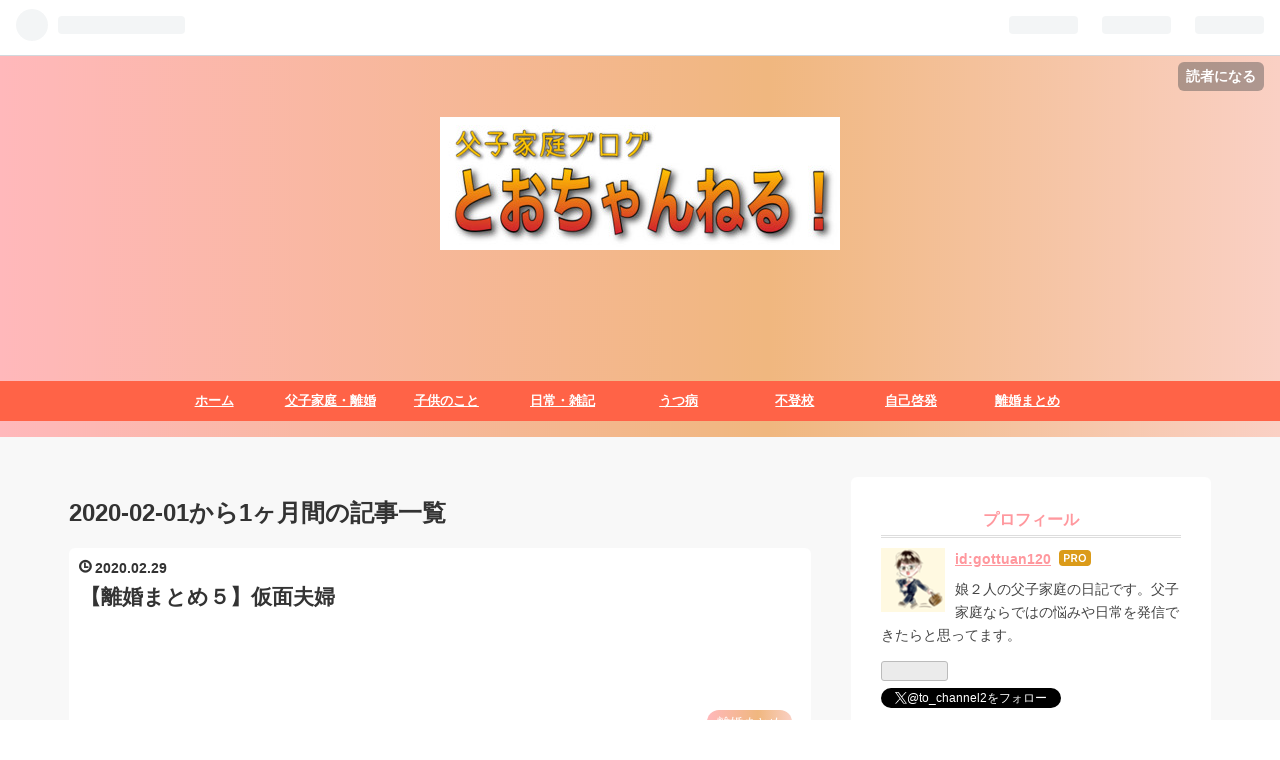

--- FILE ---
content_type: text/html; charset=utf-8
request_url: https://www.to-channel.net/archive/2020/2
body_size: 17046
content:
<!DOCTYPE html>
<html
  lang="ja"

data-admin-domain="//blog.hatena.ne.jp"
data-admin-origin="https://blog.hatena.ne.jp"
data-author="gottuan120"
data-avail-langs="ja en"
data-blog="gottuan120.hatenablog.com"
data-blog-host="gottuan120.hatenablog.com"
data-blog-is-public="1"
data-blog-name="【父子家庭ブログ】とおちゃんねる！"
data-blog-owner="gottuan120"
data-blog-show-ads=""
data-blog-show-sleeping-ads=""
data-blog-uri="https://www.to-channel.net/"
data-blog-uuid="17391345971648385890"
data-blogs-uri-base="https://www.to-channel.net"
data-brand="pro"
data-data-layer="{&quot;hatenablog&quot;:{&quot;admin&quot;:{},&quot;analytics&quot;:{&quot;brand_property_id&quot;:&quot;&quot;,&quot;measurement_id&quot;:&quot;&quot;,&quot;non_sampling_property_id&quot;:&quot;&quot;,&quot;property_id&quot;:&quot;UA-121616644-1&quot;,&quot;separated_property_id&quot;:&quot;UA-29716941-26&quot;},&quot;blog&quot;:{&quot;blog_id&quot;:&quot;17391345971648385890&quot;,&quot;content_seems_japanese&quot;:&quot;true&quot;,&quot;disable_ads&quot;:&quot;custom_domain&quot;,&quot;enable_ads&quot;:&quot;false&quot;,&quot;enable_keyword_link&quot;:&quot;true&quot;,&quot;entry_show_footer_related_entries&quot;:&quot;true&quot;,&quot;force_pc_view&quot;:&quot;true&quot;,&quot;is_public&quot;:&quot;true&quot;,&quot;is_responsive_view&quot;:&quot;true&quot;,&quot;is_sleeping&quot;:&quot;true&quot;,&quot;lang&quot;:&quot;ja&quot;,&quot;name&quot;:&quot;\u3010\u7236\u5b50\u5bb6\u5ead\u30d6\u30ed\u30b0\u3011\u3068\u304a\u3061\u3083\u3093\u306d\u308b\uff01&quot;,&quot;owner_name&quot;:&quot;gottuan120&quot;,&quot;uri&quot;:&quot;https://www.to-channel.net/&quot;},&quot;brand&quot;:&quot;pro&quot;,&quot;page_id&quot;:&quot;archive&quot;,&quot;permalink_entry&quot;:null,&quot;pro&quot;:&quot;pro&quot;,&quot;router_type&quot;:&quot;blogs&quot;}}"
data-device="pc"
data-dont-recommend-pro="false"
data-global-domain="https://hatena.blog"
data-globalheader-color="b"
data-globalheader-type="pc"
data-has-touch-view="1"
data-help-url="https://help.hatenablog.com"
data-no-suggest-touch-view="1"
data-page="archive"
data-parts-domain="https://hatenablog-parts.com"
data-plus-available="1"
data-pro="true"
data-router-type="blogs"
data-sentry-dsn="https://03a33e4781a24cf2885099fed222b56d@sentry.io/1195218"
data-sentry-environment="production"
data-sentry-sample-rate="0.1"
data-static-domain="https://cdn.blog.st-hatena.com"
data-version="eb858d677b6f9ea2eeb6a32d6d15a3"



  itemscope
  itemtype="http://schema.org/Blog"


  data-initial-state="{}"

  >
  <head prefix="og: http://ogp.me/ns# fb: http://ogp.me/ns/fb#">

  

  
  <meta name="viewport" content="width=device-width, initial-scale=1.0" />


  


  

  <meta name="robots" content="max-image-preview:large" />


  <meta charset="utf-8"/>
  <meta http-equiv="X-UA-Compatible" content="IE=7; IE=9; IE=10; IE=11" />
  <title>2020-02-01から1ヶ月間の記事一覧 - 【父子家庭ブログ】とおちゃんねる！</title>

  
  <link rel="canonical" href="https://www.to-channel.net/archive/2020/02"/>



  

<meta itemprop="name" content="2020-02-01から1ヶ月間の記事一覧 - 【父子家庭ブログ】とおちゃんねる！"/>

  <meta itemprop="image" content="https://cdn.user.blog.st-hatena.com/default_entry_og_image/152693589/152851484135050"/>


  <meta property="og:title" content="2020-02-01から1ヶ月間の記事一覧 - 【父子家庭ブログ】とおちゃんねる！"/>
<meta property="og:type" content="blog"/>
  <meta property="og:url" content="https://www.to-channel.net/archive/2020/02"/>

  
  
  
  <meta property="og:image" content="https://cdn.image.st-hatena.com/image/scale/46ce83e3308c87e4f9c8218cf401d87f5026f29d/backend=imagemagick;enlarge=0;height=1000;version=1;width=1200/https%3A%2F%2Fcdn.user.blog.st-hatena.com%2Fdefault_entry_og_image%2F152693589%2F152851484135050"/>

<meta property="og:image:alt" content="2020-02-01から1ヶ月間の記事一覧 - 【父子家庭ブログ】とおちゃんねる！"/>
  <meta property="og:description" content="娘２人の父子家庭の日記です。父子家庭ならではの悩みや日常を発信していきます。" />
<meta property="og:site_name" content="【父子家庭ブログ】とおちゃんねる！"/>

    <meta name="twitter:card" content="summary" />  <meta name="twitter:title" content="2020-02-01から1ヶ月間の記事一覧 - 【父子家庭ブログ】とおちゃんねる！" />  <meta name="twitter:description" content="娘２人の父子家庭の日記です。父子家庭ならではの悩みや日常を発信していきます。" />  <meta name="twitter:app:name:iphone" content="はてなブログアプリ" />
  <meta name="twitter:app:id:iphone" content="583299321" />
  <meta name="twitter:app:url:iphone" content="hatenablog:///open?uri=https%3A%2F%2Fwww.to-channel.net%2Farchive%2F2020%2F2" />  <meta name="twitter:site" content="@to_channel2" />
  
    <meta name="google-site-verification" content="E1KCn6hIEDrrfJm2pfY7xBFZinQZSPfxxLNt9NZ6Edo" />


  
<script
  id="embed-gtm-data-layer-loader"
  data-data-layer-page-specific=""
>
(function() {
  function loadDataLayer(elem, attrName) {
    if (!elem) { return {}; }
    var json = elem.getAttribute(attrName);
    if (!json) { return {}; }
    return JSON.parse(json);
  }

  var globalVariables = loadDataLayer(
    document.documentElement,
    'data-data-layer'
  );
  var pageSpecificVariables = loadDataLayer(
    document.getElementById('embed-gtm-data-layer-loader'),
    'data-data-layer-page-specific'
  );

  var variables = [globalVariables, pageSpecificVariables];

  if (!window.dataLayer) {
    window.dataLayer = [];
  }

  for (var i = 0; i < variables.length; i++) {
    window.dataLayer.push(variables[i]);
  }
})();
</script>

<!-- Google Tag Manager -->
<script>(function(w,d,s,l,i){w[l]=w[l]||[];w[l].push({'gtm.start':
new Date().getTime(),event:'gtm.js'});var f=d.getElementsByTagName(s)[0],
j=d.createElement(s),dl=l!='dataLayer'?'&l='+l:'';j.async=true;j.src=
'https://www.googletagmanager.com/gtm.js?id='+i+dl;f.parentNode.insertBefore(j,f);
})(window,document,'script','dataLayer','GTM-P4CXTW');</script>
<!-- End Google Tag Manager -->











  <link rel="shortcut icon" href="https://www.to-channel.net/icon/favicon">
<link rel="apple-touch-icon" href="https://www.to-channel.net/icon/touch">
<link rel="icon" sizes="192x192" href="https://www.to-channel.net/icon/link">

  

<link rel="alternate" type="application/atom+xml" title="Atom" href="https://www.to-channel.net/feed"/>
<link rel="alternate" type="application/rss+xml" title="RSS2.0" href="https://www.to-channel.net/rss"/>

  
  
  <link rel="author" href="http://www.hatena.ne.jp/gottuan120/">


  

  
      <link rel="preload" href="https://cdn-ak.f.st-hatena.com/images/fotolife/g/gottuan120/20210516/20210516213951.jpg" as="image"/>


  
    
<link rel="stylesheet" type="text/css" href="https://cdn.blog.st-hatena.com/css/blog.css?version=eb858d677b6f9ea2eeb6a32d6d15a3"/>

    
  <link rel="stylesheet" type="text/css" href="https://usercss.blog.st-hatena.com/blog_style/17391345971648385890/1b9d1b06df1d52f40d8e7a8b2df74464727b0187"/>
  
  

  

  
<script> </script>

  
<style>
  div#google_afc_user,
  div.google-afc-user-container,
  div.google_afc_image,
  div.google_afc_blocklink {
      display: block !important;
  }
</style>


  

  

  <script data-ad-client="ca-pub-9198622010609480" async src="https://pagead2.googlesyndication.com/pagead/js/adsbygoogle.js"></script>
<script src="https://ajax.googleapis.com/ajax/libs/jquery/3.3.1/jquery.min.js"></script>

  

</head>

  <body class="page-archive header-image-only enable-top-editarea globalheader-ng-enabled">
    

<div id="globalheader-container"
  data-brand="hatenablog"
  
  >
  <iframe id="globalheader" height="37" frameborder="0" allowTransparency="true"></iframe>
</div>


  
  
  
    <nav class="
      blog-controlls
      
    ">
      <div class="blog-controlls-blog-icon">
        <a href="https://www.to-channel.net/">
          <img src="https://cdn.image.st-hatena.com/image/square/5ae5ef2835b873958c3c447a8548b528eb9b53ab/backend=imagemagick;height=128;version=1;width=128/https%3A%2F%2Fcdn.user.blog.st-hatena.com%2Fblog_custom_icon%2F152693589%2F1527401273591801" alt="【父子家庭ブログ】とおちゃんねる！"/>
        </a>
      </div>
      <div class="blog-controlls-title">
        <a href="https://www.to-channel.net/">【父子家庭ブログ】とおちゃんねる！</a>
      </div>
      <a href="https://blog.hatena.ne.jp/gottuan120/gottuan120.hatenablog.com/subscribe?utm_medium=button&amp;utm_campaign=subscribe_blog&amp;utm_source=blogs_topright_button" class="blog-controlls-subscribe-btn test-blog-header-controlls-subscribe">
        読者になる
      </a>
    </nav>
  

  <div id="container">
    <div id="container-inner">
      <header id="blog-title" data-brand="hatenablog">
  <div id="blog-title-inner" style="background-image: url('https://cdn-ak.f.st-hatena.com/images/fotolife/g/gottuan120/20210516/20210516213951.jpg'); background-position: center 0px;">
    <div id="blog-title-content">
      <h1 id="title"><a href="https://www.to-channel.net/">【父子家庭ブログ】とおちゃんねる！</a></h1>
      
        <h2 id="blog-description">娘２人の父子家庭の日記です。父子家庭ならではの悩みや日常を発信していきます。</h2>
      
    </div>
  </div>
</header>

      
  <div id="top-editarea">
    <style type="text/css">
.entry-content {
font-size:18px;
}
</style>

<span class="menu-toggle"><i class="blogicon-reorder lg"></i>MENU</span>
<ul id='menu'>
<div class="menu-inner">
<li><a href='https://www.to-channel.net'>ホーム</a></li>
<li><a href='https://www.to-channel.net/archive/category/父子家庭、離婚'>父子家庭・離婚</a></li>
<li><a href='https://www.to-channel.net/archive/category/子供のこと'>子供のこと</a></li>
<li><a href='https://www.to-channel.net/archive/category/日常、雑記'>日常・雑記</a></li>
<li><a href='https://www.to-channel.net/archive/category/うつ病'>うつ病</a></li>
<li><a href='https://www.to-channel.net/archive/category/不登校'>不登校</a></li>
<li><a href='https://www.to-channel.net/archive/category/自己啓発'>自己啓発</a></li>
<li><a href='https://www.to-channel.net/archive/category/離婚まとめ'>離婚まとめ</a></li>
</div>
</ul>
<script type="text/javascript" src="http://code.jquery.com/jquery-1.9.1.min.js"></script>
<script>
$(function(){
$(".menu-toggle").on("click", function() {
$(this).next().slideToggle();
});
});
$(window).resize(function(){
var win = $(window).width();
var p = 768;
if(win > p){
$("#menu").show();
} else {
$("#menu").hide();
}
});
</script>
  </div>


      
      



<div id="content">
  <div id="content-inner">
    <div id="wrapper">
      <div id="main">
        <div id="main-inner">
          

          



          

          
            <h2 class="archive-heading">
              2020-02-01から1ヶ月間の記事一覧
            </h2>
          

          
            <div class="archive-entries">
              
                
                  <section class="archive-entry test-archive-entry autopagerize_page_element" data-uuid="26006613522871002">
<div class="archive-entry-header">
  <div class="date archive-date">
    <a href="https://www.to-channel.net/archive/2020/02/29" rel="nofollow">
      <time datetime="2020-02-29" title="2020-02-29">
        <span class="date-year">2020</span><span class="hyphen">-</span><span class="date-month">02</span><span class="hyphen">-</span><span class="date-day">29</span>
      </time>
    </a>
  </div>

  <h1 class="entry-title">
    <a class="entry-title-link" href="https://www.to-channel.net/entry/2020/02/29/160009">【離婚まとめ５】仮面夫婦</a>
    
    
  </h1>
</div>


  <div class="categories">
    
      <a href="https://www.to-channel.net/archive/category/%E9%9B%A2%E5%A9%9A%E3%81%BE%E3%81%A8%E3%82%81" class="archive-category-link category-離婚まとめ">離婚まとめ</a>
    
  </div>



<div class="archive-entry-body">
  <p class="entry-description">
    
      どうも、とおちゃんです。 妻との話し合いの末、親権はとおちゃんに、１年後の離婚が決まりました。 www.to-channel.net 子供たちは全く置き去りで、親って勝手なもんですね。 しかし子供の手前当面は今まで通り平静を装って生活しなければいけません。 あか…
    
  </p>

  
    <div class="archive-entry-tags-wrapper">
  <div class="archive-entry-tags">  </div>
</div>

  

  <span class="social-buttons">
    
    
      <a href="https://b.hatena.ne.jp/entry/s/www.to-channel.net/entry/2020/02/29/160009" class="bookmark-widget-counter">
        <img src="https://b.hatena.ne.jp/entry/image/https://www.to-channel.net/entry/2020/02/29/160009" alt="はてなブックマーク - 【離婚まとめ５】仮面夫婦" />
      </a>
    

    <span
      class="star-container"
      data-hatena-star-container
      data-hatena-star-url="https://www.to-channel.net/entry/2020/02/29/160009"
      data-hatena-star-title="【離婚まとめ５】仮面夫婦"
      data-hatena-star-variant="profile-icon"
      data-hatena-star-profile-url-template="https://blog.hatena.ne.jp/{username}/"
    ></span>
  </span>
</div>
</section>
              
                
                  <section class="archive-entry test-archive-entry autopagerize_page_element" data-uuid="26006613519016245">
<div class="archive-entry-header">
  <div class="date archive-date">
    <a href="https://www.to-channel.net/archive/2020/02/28" rel="nofollow">
      <time datetime="2020-02-28" title="2020-02-28">
        <span class="date-year">2020</span><span class="hyphen">-</span><span class="date-month">02</span><span class="hyphen">-</span><span class="date-day">28</span>
      </time>
    </a>
  </div>

  <h1 class="entry-title">
    <a class="entry-title-link" href="https://www.to-channel.net/entry/2020/02/28/190922">【離婚まとめ４】親権をどうするか</a>
    
    
  </h1>
</div>


  <div class="categories">
    
      <a href="https://www.to-channel.net/archive/category/%E9%9B%A2%E5%A9%9A%E3%81%BE%E3%81%A8%E3%82%81" class="archive-category-link category-離婚まとめ">離婚まとめ</a>
    
  </div>



<div class="archive-entry-body">
  <p class="entry-description">
    
      どうも、とおちゃんです。 引き続き【離婚まとめ】です。 www.to-channel.net 妻との話し合いから１夜明け、家庭内はどんよりとした空気が漂っていました。 妻は浮気を自白し、認めました。 その上でとおちゃんに謝ることはありませんでした。 結婚生活の中…
    
  </p>

  
    <div class="archive-entry-tags-wrapper">
  <div class="archive-entry-tags">  </div>
</div>

  

  <span class="social-buttons">
    
    
      <a href="https://b.hatena.ne.jp/entry/s/www.to-channel.net/entry/2020/02/28/190922" class="bookmark-widget-counter">
        <img src="https://b.hatena.ne.jp/entry/image/https://www.to-channel.net/entry/2020/02/28/190922" alt="はてなブックマーク - 【離婚まとめ４】親権をどうするか" />
      </a>
    

    <span
      class="star-container"
      data-hatena-star-container
      data-hatena-star-url="https://www.to-channel.net/entry/2020/02/28/190922"
      data-hatena-star-title="【離婚まとめ４】親権をどうするか"
      data-hatena-star-variant="profile-icon"
      data-hatena-star-profile-url-template="https://blog.hatena.ne.jp/{username}/"
    ></span>
  </span>
</div>
</section>
              
                
                  <section class="archive-entry test-archive-entry autopagerize_page_element" data-uuid="26006613517128066">
<div class="archive-entry-header">
  <div class="date archive-date">
    <a href="https://www.to-channel.net/archive/2020/02/27" rel="nofollow">
      <time datetime="2020-02-27" title="2020-02-27">
        <span class="date-year">2020</span><span class="hyphen">-</span><span class="date-month">02</span><span class="hyphen">-</span><span class="date-day">27</span>
      </time>
    </a>
  </div>

  <h1 class="entry-title">
    <a class="entry-title-link" href="https://www.to-channel.net/entry/2020/02/27/190201">【離婚まとめ３】妻との話し合い</a>
    
    
  </h1>
</div>


  <div class="categories">
    
      <a href="https://www.to-channel.net/archive/category/%E9%9B%A2%E5%A9%9A%E3%81%BE%E3%81%A8%E3%82%81" class="archive-category-link category-離婚まとめ">離婚まとめ</a>
    
  </div>



<div class="archive-entry-body">
  <p class="entry-description">
    
      どうも、とおちゃんです。 妻の浮気の証拠集めをして病んでしまったとおちゃん。 いよいよ妻と対決します。 www.to-channel.net 証拠集めは十分ではありませんでしたが、もう精神的に限界でした。 中絶の同意書の写真があれば妻を自白させることは可能だと思…
    
  </p>

  
    <div class="archive-entry-tags-wrapper">
  <div class="archive-entry-tags">  </div>
</div>

  

  <span class="social-buttons">
    
    
      <a href="https://b.hatena.ne.jp/entry/s/www.to-channel.net/entry/2020/02/27/190201" class="bookmark-widget-counter">
        <img src="https://b.hatena.ne.jp/entry/image/https://www.to-channel.net/entry/2020/02/27/190201" alt="はてなブックマーク - 【離婚まとめ３】妻との話し合い" />
      </a>
    

    <span
      class="star-container"
      data-hatena-star-container
      data-hatena-star-url="https://www.to-channel.net/entry/2020/02/27/190201"
      data-hatena-star-title="【離婚まとめ３】妻との話し合い"
      data-hatena-star-variant="profile-icon"
      data-hatena-star-profile-url-template="https://blog.hatena.ne.jp/{username}/"
    ></span>
  </span>
</div>
</section>
              
                
                  <section class="archive-entry test-archive-entry autopagerize_page_element" data-uuid="26006613517089208">
<div class="archive-entry-header">
  <div class="date archive-date">
    <a href="https://www.to-channel.net/archive/2020/02/26" rel="nofollow">
      <time datetime="2020-02-26" title="2020-02-26">
        <span class="date-year">2020</span><span class="hyphen">-</span><span class="date-month">02</span><span class="hyphen">-</span><span class="date-day">26</span>
      </time>
    </a>
  </div>

  <h1 class="entry-title">
    <a class="entry-title-link" href="https://www.to-channel.net/entry/2020/02/26/163007">【離婚まとめ２】浮気調査</a>
    
    
  </h1>
</div>


  <div class="categories">
    
      <a href="https://www.to-channel.net/archive/category/%E9%9B%A2%E5%A9%9A%E3%81%BE%E3%81%A8%E3%82%81" class="archive-category-link category-離婚まとめ">離婚まとめ</a>
    
  </div>



<div class="archive-entry-body">
  <p class="entry-description">
    
      どうも、とおちゃんです。 前回の記事で元妻の浮気が発覚したところまでを書きました。 今回はその続きです。 www.to-channel.net 妻の妊娠が発覚して同時に浮気が発覚しました。 ただこの妊娠が継続的な浮気によるものなのか、一夜の過ちによるものなのかに…
    
  </p>

  
    <div class="archive-entry-tags-wrapper">
  <div class="archive-entry-tags">  </div>
</div>

  

  <span class="social-buttons">
    
    
      <a href="https://b.hatena.ne.jp/entry/s/www.to-channel.net/entry/2020/02/26/163007" class="bookmark-widget-counter">
        <img src="https://b.hatena.ne.jp/entry/image/https://www.to-channel.net/entry/2020/02/26/163007" alt="はてなブックマーク - 【離婚まとめ２】浮気調査" />
      </a>
    

    <span
      class="star-container"
      data-hatena-star-container
      data-hatena-star-url="https://www.to-channel.net/entry/2020/02/26/163007"
      data-hatena-star-title="【離婚まとめ２】浮気調査"
      data-hatena-star-variant="profile-icon"
      data-hatena-star-profile-url-template="https://blog.hatena.ne.jp/{username}/"
    ></span>
  </span>
</div>
</section>
              
                
                  <section class="archive-entry test-archive-entry autopagerize_page_element" data-uuid="26006613517055430">
<div class="archive-entry-header">
  <div class="date archive-date">
    <a href="https://www.to-channel.net/archive/2020/02/25" rel="nofollow">
      <time datetime="2020-02-25" title="2020-02-25">
        <span class="date-year">2020</span><span class="hyphen">-</span><span class="date-month">02</span><span class="hyphen">-</span><span class="date-day">25</span>
      </time>
    </a>
  </div>

  <h1 class="entry-title">
    <a class="entry-title-link" href="https://www.to-channel.net/entry/2020/02/25/195935">【離婚まとめ１】ゲス不倫発覚</a>
    
    
  </h1>
</div>


  <div class="categories">
    
      <a href="https://www.to-channel.net/archive/category/%E9%9B%A2%E5%A9%9A%E3%81%BE%E3%81%A8%E3%82%81" class="archive-category-link category-離婚まとめ">離婚まとめ</a>
    
  </div>



<div class="archive-entry-body">
  <p class="entry-description">
    
      どうも、とおちゃんです。 【離婚まとめ】第１回です。 胸糞悪い内容があると思いますので苦手な方は【閲覧注意】でお願いします。 遡ること、２０１６年１２月。 年末を迎え、クリスマスだ大掃除だと忙しくなる時期ですが、妻は体調が悪そうにしていました…
    
  </p>

  
    <div class="archive-entry-tags-wrapper">
  <div class="archive-entry-tags">  </div>
</div>

  

  <span class="social-buttons">
    
    
      <a href="https://b.hatena.ne.jp/entry/s/www.to-channel.net/entry/2020/02/25/195935" class="bookmark-widget-counter">
        <img src="https://b.hatena.ne.jp/entry/image/https://www.to-channel.net/entry/2020/02/25/195935" alt="はてなブックマーク - 【離婚まとめ１】ゲス不倫発覚" />
      </a>
    

    <span
      class="star-container"
      data-hatena-star-container
      data-hatena-star-url="https://www.to-channel.net/entry/2020/02/25/195935"
      data-hatena-star-title="【離婚まとめ１】ゲス不倫発覚"
      data-hatena-star-variant="profile-icon"
      data-hatena-star-profile-url-template="https://blog.hatena.ne.jp/{username}/"
    ></span>
  </span>
</div>
</section>
              
                
                  <section class="archive-entry test-archive-entry autopagerize_page_element" data-uuid="26006613517025454">
<div class="archive-entry-header">
  <div class="date archive-date">
    <a href="https://www.to-channel.net/archive/2020/02/24" rel="nofollow">
      <time datetime="2020-02-24" title="2020-02-24">
        <span class="date-year">2020</span><span class="hyphen">-</span><span class="date-month">02</span><span class="hyphen">-</span><span class="date-day">24</span>
      </time>
    </a>
  </div>

  <h1 class="entry-title">
    <a class="entry-title-link" href="https://www.to-channel.net/entry/2020/02/24/180139">離婚について書こうと思います。</a>
    
    
  </h1>
</div>


  <div class="categories">
    
      <a href="https://www.to-channel.net/archive/category/%E9%9B%A2%E5%A9%9A%E3%81%BE%E3%81%A8%E3%82%81" class="archive-category-link category-離婚まとめ">離婚まとめ</a>
    
  </div>



<div class="archive-entry-body">
  <p class="entry-description">
    
      どうも、とおちゃんです。 とおちゃんが離婚してからまもなく丸２年が経ちます。 あっという間の２年でしたが、その間色々なことがありました。 辛かったことが多いですが、最近ようやく生活も落ち着いてきて、精神的にもだいぶ回復してきました。 ブログを…
    
  </p>

  
    <div class="archive-entry-tags-wrapper">
  <div class="archive-entry-tags">  </div>
</div>

  

  <span class="social-buttons">
    
    
      <a href="https://b.hatena.ne.jp/entry/s/www.to-channel.net/entry/2020/02/24/180139" class="bookmark-widget-counter">
        <img src="https://b.hatena.ne.jp/entry/image/https://www.to-channel.net/entry/2020/02/24/180139" alt="はてなブックマーク - 離婚について書こうと思います。" />
      </a>
    

    <span
      class="star-container"
      data-hatena-star-container
      data-hatena-star-url="https://www.to-channel.net/entry/2020/02/24/180139"
      data-hatena-star-title="離婚について書こうと思います。"
      data-hatena-star-variant="profile-icon"
      data-hatena-star-profile-url-template="https://blog.hatena.ne.jp/{username}/"
    ></span>
  </span>
</div>
</section>
              
                
                  <section class="archive-entry test-archive-entry autopagerize_page_element" data-uuid="26006613516147856">
<div class="archive-entry-header">
  <div class="date archive-date">
    <a href="https://www.to-channel.net/archive/2020/02/23" rel="nofollow">
      <time datetime="2020-02-23" title="2020-02-23">
        <span class="date-year">2020</span><span class="hyphen">-</span><span class="date-month">02</span><span class="hyphen">-</span><span class="date-day">23</span>
      </time>
    </a>
  </div>

  <h1 class="entry-title">
    <a class="entry-title-link" href="https://www.to-channel.net/entry/2020/02/23/164409">母親との面会交流は必要か？その６</a>
    
    
  </h1>
</div>


  <div class="categories">
    
      <a href="https://www.to-channel.net/archive/category/%E7%88%B6%E5%AD%90%E5%AE%B6%E5%BA%AD%E3%80%81%E9%9B%A2%E5%A9%9A" class="archive-category-link category-父子家庭、離婚">父子家庭、離婚</a>
    
  </div>


  <a href="https://www.to-channel.net/entry/2020/02/23/164409" class="entry-thumb-link">
    <div class="entry-thumb" style="background-image: url('https://cdn.image.st-hatena.com/image/scale/e0c8311ce170ed758b33049c1718e1043b5f4594/backend=imagemagick;height=500;quality=80;version=1;width=500/https%3A%2F%2Fcdn-ak.f.st-hatena.com%2Fimages%2Ffotolife%2Fg%2Fgottuan120%2F20200212%2F20200212144600.png');">
    </div>
  </a>
<div class="archive-entry-body">
  <p class="entry-description">
    
      どうも、とおちゃんです。 先日上の子が誕生日だったのですが、元妻から上の子にプレゼントが届きました。 事前にメールで送ると聞いていたので、「ママからプレゼントが届いたよ」と言って上の子に渡しました。 中身は文房具とお手紙が入っていました。 あ…
    
  </p>

  
    <div class="archive-entry-tags-wrapper">
  <div class="archive-entry-tags">  </div>
</div>

  

  <span class="social-buttons">
    
    
      <a href="https://b.hatena.ne.jp/entry/s/www.to-channel.net/entry/2020/02/23/164409" class="bookmark-widget-counter">
        <img src="https://b.hatena.ne.jp/entry/image/https://www.to-channel.net/entry/2020/02/23/164409" alt="はてなブックマーク - 母親との面会交流は必要か？その６" />
      </a>
    

    <span
      class="star-container"
      data-hatena-star-container
      data-hatena-star-url="https://www.to-channel.net/entry/2020/02/23/164409"
      data-hatena-star-title="母親との面会交流は必要か？その６"
      data-hatena-star-variant="profile-icon"
      data-hatena-star-profile-url-template="https://blog.hatena.ne.jp/{username}/"
    ></span>
  </span>
</div>
</section>
              
                
                  <section class="archive-entry test-archive-entry autopagerize_page_element" data-uuid="26006613515221621">
<div class="archive-entry-header">
  <div class="date archive-date">
    <a href="https://www.to-channel.net/archive/2020/02/22" rel="nofollow">
      <time datetime="2020-02-22" title="2020-02-22">
        <span class="date-year">2020</span><span class="hyphen">-</span><span class="date-month">02</span><span class="hyphen">-</span><span class="date-day">22</span>
      </time>
    </a>
  </div>

  <h1 class="entry-title">
    <a class="entry-title-link" href="https://www.to-channel.net/entry/2020/02/22/161319">兄弟が同性でよかった。</a>
    
    
  </h1>
</div>


  <div class="categories">
    
      <a href="https://www.to-channel.net/archive/category/%E5%AD%90%E4%BE%9B%E3%81%AE%E3%81%93%E3%81%A8" class="archive-category-link category-子供のこと">子供のこと</a>
    
  </div>


  <a href="https://www.to-channel.net/entry/2020/02/22/161319" class="entry-thumb-link">
    <div class="entry-thumb" style="background-image: url('https://cdn.image.st-hatena.com/image/scale/e0c8311ce170ed758b33049c1718e1043b5f4594/backend=imagemagick;height=500;quality=80;version=1;width=500/https%3A%2F%2Fcdn-ak.f.st-hatena.com%2Fimages%2Ffotolife%2Fg%2Fgottuan120%2F20200212%2F20200212144600.png');">
    </div>
  </a>
<div class="archive-entry-body">
  <p class="entry-description">
    
      どうも、とおちゃんです。 とおちゃん家は娘二人の姉妹なのですが、姉妹でよかったなと思うことが多々あります。 同性だと一緒に遊べるじゃないですか。 まあ異性の兄弟でも一緒には遊べますが、遊ぶ内容が男の子と女の子で違うことがよくあります。 男の子…
    
  </p>

  
    <div class="archive-entry-tags-wrapper">
  <div class="archive-entry-tags">  </div>
</div>

  

  <span class="social-buttons">
    
    
      <a href="https://b.hatena.ne.jp/entry/s/www.to-channel.net/entry/2020/02/22/161319" class="bookmark-widget-counter">
        <img src="https://b.hatena.ne.jp/entry/image/https://www.to-channel.net/entry/2020/02/22/161319" alt="はてなブックマーク - 兄弟が同性でよかった。" />
      </a>
    

    <span
      class="star-container"
      data-hatena-star-container
      data-hatena-star-url="https://www.to-channel.net/entry/2020/02/22/161319"
      data-hatena-star-title="兄弟が同性でよかった。"
      data-hatena-star-variant="profile-icon"
      data-hatena-star-profile-url-template="https://blog.hatena.ne.jp/{username}/"
    ></span>
  </span>
</div>
</section>
              
                
                  <section class="archive-entry test-archive-entry autopagerize_page_element" data-uuid="26006613515123866">
<div class="archive-entry-header">
  <div class="date archive-date">
    <a href="https://www.to-channel.net/archive/2020/02/21" rel="nofollow">
      <time datetime="2020-02-21" title="2020-02-21">
        <span class="date-year">2020</span><span class="hyphen">-</span><span class="date-month">02</span><span class="hyphen">-</span><span class="date-day">21</span>
      </time>
    </a>
  </div>

  <h1 class="entry-title">
    <a class="entry-title-link" href="https://www.to-channel.net/entry/2020/02/21/181446">待てない人って何なの？</a>
    
    
  </h1>
</div>


  <div class="categories">
    
      <a href="https://www.to-channel.net/archive/category/%E6%97%A5%E5%B8%B8%E3%80%81%E9%9B%91%E8%A8%98" class="archive-category-link category-日常、雑記">日常、雑記</a>
    
  </div>


  <a href="https://www.to-channel.net/entry/2020/02/21/181446" class="entry-thumb-link">
    <div class="entry-thumb" style="background-image: url('https://cdn.image.st-hatena.com/image/scale/96a0afbf7c1a552ee12165bc782c9056bc5d40c9/backend=imagemagick;height=500;quality=80;version=1;width=500/https%3A%2F%2Fcdn-ak.f.st-hatena.com%2Fimages%2Ffotolife%2Fg%2Fgottuan120%2F20200213%2F20200213210717.png');">
    </div>
  </a>
<div class="archive-entry-body">
  <p class="entry-description">
    
      どうも、とおちゃんです。 先日買い物に行くのに車に乗っていたんですけど、信号待ちしていたら前の車がまだ赤信号なのにジリジリ停止線を越えはじめたわけです。 よくある光景だなとは思うのですが、こういうのを見ると何であと少し待てないのかがわかりま…
    
  </p>

  
    <div class="archive-entry-tags-wrapper">
  <div class="archive-entry-tags">  </div>
</div>

  

  <span class="social-buttons">
    
    
      <a href="https://b.hatena.ne.jp/entry/s/www.to-channel.net/entry/2020/02/21/181446" class="bookmark-widget-counter">
        <img src="https://b.hatena.ne.jp/entry/image/https://www.to-channel.net/entry/2020/02/21/181446" alt="はてなブックマーク - 待てない人って何なの？" />
      </a>
    

    <span
      class="star-container"
      data-hatena-star-container
      data-hatena-star-url="https://www.to-channel.net/entry/2020/02/21/181446"
      data-hatena-star-title="待てない人って何なの？"
      data-hatena-star-variant="profile-icon"
      data-hatena-star-profile-url-template="https://blog.hatena.ne.jp/{username}/"
    ></span>
  </span>
</div>
</section>
              
                
                  <section class="archive-entry test-archive-entry autopagerize_page_element" data-uuid="26006613510675493">
<div class="archive-entry-header">
  <div class="date archive-date">
    <a href="https://www.to-channel.net/archive/2020/02/20" rel="nofollow">
      <time datetime="2020-02-20" title="2020-02-20">
        <span class="date-year">2020</span><span class="hyphen">-</span><span class="date-month">02</span><span class="hyphen">-</span><span class="date-day">20</span>
      </time>
    </a>
  </div>

  <h1 class="entry-title">
    <a class="entry-title-link" href="https://www.to-channel.net/entry/2020/02/20/195640">当ブログをぜひ父子家庭の方に見てもらいたい。</a>
    
    
  </h1>
</div>


  <div class="categories">
    
      <a href="https://www.to-channel.net/archive/category/%E6%97%A5%E5%B8%B8%E3%80%81%E9%9B%91%E8%A8%98" class="archive-category-link category-日常、雑記">日常、雑記</a>
    
  </div>


  <a href="https://www.to-channel.net/entry/2020/02/20/195640" class="entry-thumb-link">
    <div class="entry-thumb" style="background-image: url('https://cdn.image.st-hatena.com/image/scale/e0c8311ce170ed758b33049c1718e1043b5f4594/backend=imagemagick;height=500;quality=80;version=1;width=500/https%3A%2F%2Fcdn-ak.f.st-hatena.com%2Fimages%2Ffotolife%2Fg%2Fgottuan120%2F20200212%2F20200212144600.png');">
    </div>
  </a>
<div class="archive-entry-body">
  <p class="entry-description">
    
      どうも、とおちゃんです。 以前からの読者の方はお気づきかと思いますが、ちょっと前からブログ名に【父子家庭ブログ】と付け加えました。 それからデザインも少し変えました。 ブログ名に【父子家庭ブログ】と付け加えたのは、「とおちゃんねる」だけだと何…
    
  </p>

  
    <div class="archive-entry-tags-wrapper">
  <div class="archive-entry-tags">  </div>
</div>

  

  <span class="social-buttons">
    
    
      <a href="https://b.hatena.ne.jp/entry/s/www.to-channel.net/entry/2020/02/20/195640" class="bookmark-widget-counter">
        <img src="https://b.hatena.ne.jp/entry/image/https://www.to-channel.net/entry/2020/02/20/195640" alt="はてなブックマーク - 当ブログをぜひ父子家庭の方に見てもらいたい。" />
      </a>
    

    <span
      class="star-container"
      data-hatena-star-container
      data-hatena-star-url="https://www.to-channel.net/entry/2020/02/20/195640"
      data-hatena-star-title="当ブログをぜひ父子家庭の方に見てもらいたい。"
      data-hatena-star-variant="profile-icon"
      data-hatena-star-profile-url-template="https://blog.hatena.ne.jp/{username}/"
    ></span>
  </span>
</div>
</section>
              
                
                  <section class="archive-entry test-archive-entry autopagerize_page_element" data-uuid="26006613515661075">
<div class="archive-entry-header">
  <div class="date archive-date">
    <a href="https://www.to-channel.net/archive/2020/02/19" rel="nofollow">
      <time datetime="2020-02-19" title="2020-02-19">
        <span class="date-year">2020</span><span class="hyphen">-</span><span class="date-month">02</span><span class="hyphen">-</span><span class="date-day">19</span>
      </time>
    </a>
  </div>

  <h1 class="entry-title">
    <a class="entry-title-link" href="https://www.to-channel.net/entry/2020/02/19/173611">上の子の誕生日「１２才になりました」</a>
    
    
  </h1>
</div>


  <div class="categories">
    
      <a href="https://www.to-channel.net/archive/category/%E5%AD%90%E4%BE%9B%E3%81%AE%E3%81%93%E3%81%A8" class="archive-category-link category-子供のこと">子供のこと</a>
    
  </div>


  <a href="https://www.to-channel.net/entry/2020/02/19/173611" class="entry-thumb-link">
    <div class="entry-thumb" style="background-image: url('https://cdn.image.st-hatena.com/image/scale/1b295ad4887a5e827b20714a606581f863966d2d/backend=imagemagick;height=500;quality=80;version=1;width=500/https%3A%2F%2Fcdn-ak.f.st-hatena.com%2Fimages%2Ffotolife%2Fg%2Fgottuan120%2F20200218%2F20200218100118.jpg');">
    </div>
  </a>
<div class="archive-entry-body">
  <p class="entry-description">
    
      どうも、とおちゃんです。 先日上の子が誕生日で１２才になりました。 いやー、早いもので１２年経ちました。 同時に父親になって１２年。 そんな経った感じしないなあ。 子供は成長したけど親は成長してないなあ。 まあ１２年の間に色々ありまして、去年も…
    
  </p>

  
    <div class="archive-entry-tags-wrapper">
  <div class="archive-entry-tags">  </div>
</div>

  

  <span class="social-buttons">
    
    
      <a href="https://b.hatena.ne.jp/entry/s/www.to-channel.net/entry/2020/02/19/173611" class="bookmark-widget-counter">
        <img src="https://b.hatena.ne.jp/entry/image/https://www.to-channel.net/entry/2020/02/19/173611" alt="はてなブックマーク - 上の子の誕生日「１２才になりました」" />
      </a>
    

    <span
      class="star-container"
      data-hatena-star-container
      data-hatena-star-url="https://www.to-channel.net/entry/2020/02/19/173611"
      data-hatena-star-title="上の子の誕生日「１２才になりました」"
      data-hatena-star-variant="profile-icon"
      data-hatena-star-profile-url-template="https://blog.hatena.ne.jp/{username}/"
    ></span>
  </span>
</div>
</section>
              
                
                  <section class="archive-entry test-archive-entry autopagerize_page_element" data-uuid="26006613515652021">
<div class="archive-entry-header">
  <div class="date archive-date">
    <a href="https://www.to-channel.net/archive/2020/02/18" rel="nofollow">
      <time datetime="2020-02-18" title="2020-02-18">
        <span class="date-year">2020</span><span class="hyphen">-</span><span class="date-month">02</span><span class="hyphen">-</span><span class="date-day">18</span>
      </time>
    </a>
  </div>

  <h1 class="entry-title">
    <a class="entry-title-link" href="https://www.to-channel.net/entry/2020/02/18/154518">【不登校】トラウマを乗り越えて</a>
    
    
  </h1>
</div>


  <div class="categories">
    
      <a href="https://www.to-channel.net/archive/category/%E4%B8%8D%E7%99%BB%E6%A0%A1" class="archive-category-link category-不登校">不登校</a>
    
  </div>


  <a href="https://www.to-channel.net/entry/2020/02/18/154518" class="entry-thumb-link">
    <div class="entry-thumb" style="background-image: url('https://cdn.image.st-hatena.com/image/scale/96a0afbf7c1a552ee12165bc782c9056bc5d40c9/backend=imagemagick;height=500;quality=80;version=1;width=500/https%3A%2F%2Fcdn-ak.f.st-hatena.com%2Fimages%2Ffotolife%2Fg%2Fgottuan120%2F20200213%2F20200213210717.png');">
    </div>
  </a>
<div class="archive-entry-body">
  <p class="entry-description">
    
      どうも、とおちゃんです。 家族が胃腸炎にかかってしまい、自分もかかるんじゃないかと不安になった上の子。 過去に胃腸炎になったトラウマがあり、それがきっかけで不登校になっています。 昨年４月から不登校が始まり、少しずつ回復して今年の１月にようや…
    
  </p>

  
    <div class="archive-entry-tags-wrapper">
  <div class="archive-entry-tags">  </div>
</div>

  

  <span class="social-buttons">
    
    
      <a href="https://b.hatena.ne.jp/entry/s/www.to-channel.net/entry/2020/02/18/154518" class="bookmark-widget-counter">
        <img src="https://b.hatena.ne.jp/entry/image/https://www.to-channel.net/entry/2020/02/18/154518" alt="はてなブックマーク - 【不登校】トラウマを乗り越えて" />
      </a>
    

    <span
      class="star-container"
      data-hatena-star-container
      data-hatena-star-url="https://www.to-channel.net/entry/2020/02/18/154518"
      data-hatena-star-title="【不登校】トラウマを乗り越えて"
      data-hatena-star-variant="profile-icon"
      data-hatena-star-profile-url-template="https://blog.hatena.ne.jp/{username}/"
    ></span>
  </span>
</div>
</section>
              
                
                  <section class="archive-entry test-archive-entry autopagerize_page_element" data-uuid="26006613515112950">
<div class="archive-entry-header">
  <div class="date archive-date">
    <a href="https://www.to-channel.net/archive/2020/02/17" rel="nofollow">
      <time datetime="2020-02-17" title="2020-02-17">
        <span class="date-year">2020</span><span class="hyphen">-</span><span class="date-month">02</span><span class="hyphen">-</span><span class="date-day">17</span>
      </time>
    </a>
  </div>

  <h1 class="entry-title">
    <a class="entry-title-link" href="https://www.to-channel.net/entry/2020/02/17/100710">【不登校】胃腸炎のトラウマ</a>
    
    
  </h1>
</div>


  <div class="categories">
    
      <a href="https://www.to-channel.net/archive/category/%E4%B8%8D%E7%99%BB%E6%A0%A1" class="archive-category-link category-不登校">不登校</a>
    
  </div>


  <a href="https://www.to-channel.net/entry/2020/02/17/100710" class="entry-thumb-link">
    <div class="entry-thumb" style="background-image: url('https://cdn.image.st-hatena.com/image/scale/d36839d368107b6a3704c2aaca334b7b28b10a64/backend=imagemagick;height=500;quality=80;version=1;width=500/https%3A%2F%2Fcdn-ak.f.st-hatena.com%2Fimages%2Ffotolife%2Fg%2Fgottuan120%2F20190322%2F20190322175331.png');">
    </div>
  </a>
<div class="archive-entry-body">
  <p class="entry-description">
    
      どうも、とおちゃんです。 先日バレンタインの記事で下の子が胃腸炎になったと書きました。 とおちゃんもその処理をしたのでうつったみたいで、１日体調が悪かったです。 下の子は４０度の発熱のあと嘔吐と下痢がありました。 とおちゃんは発熱は微熱。嘔吐…
    
  </p>

  
    <div class="archive-entry-tags-wrapper">
  <div class="archive-entry-tags">  </div>
</div>

  

  <span class="social-buttons">
    
    
      <a href="https://b.hatena.ne.jp/entry/s/www.to-channel.net/entry/2020/02/17/100710" class="bookmark-widget-counter">
        <img src="https://b.hatena.ne.jp/entry/image/https://www.to-channel.net/entry/2020/02/17/100710" alt="はてなブックマーク - 【不登校】胃腸炎のトラウマ" />
      </a>
    

    <span
      class="star-container"
      data-hatena-star-container
      data-hatena-star-url="https://www.to-channel.net/entry/2020/02/17/100710"
      data-hatena-star-title="【不登校】胃腸炎のトラウマ"
      data-hatena-star-variant="profile-icon"
      data-hatena-star-profile-url-template="https://blog.hatena.ne.jp/{username}/"
    ></span>
  </span>
</div>
</section>
              
                
                  <section class="archive-entry test-archive-entry autopagerize_page_element" data-uuid="26006613510668057">
<div class="archive-entry-header">
  <div class="date archive-date">
    <a href="https://www.to-channel.net/archive/2020/02/16" rel="nofollow">
      <time datetime="2020-02-16" title="2020-02-16">
        <span class="date-year">2020</span><span class="hyphen">-</span><span class="date-month">02</span><span class="hyphen">-</span><span class="date-day">16</span>
      </time>
    </a>
  </div>

  <h1 class="entry-title">
    <a class="entry-title-link" href="https://www.to-channel.net/entry/2020/02/16/170444">とおちゃんの毒牙から女の子を守る。</a>
    
    
  </h1>
</div>


  <div class="categories">
    
      <a href="https://www.to-channel.net/archive/category/%E6%97%A5%E5%B8%B8%E3%80%81%E9%9B%91%E8%A8%98" class="archive-category-link category-日常、雑記">日常、雑記</a>
    
      <a href="https://www.to-channel.net/archive/category/%E5%AD%90%E4%BE%9B%E3%81%AE%E3%81%93%E3%81%A8" class="archive-category-link category-子供のこと">子供のこと</a>
    
  </div>


  <a href="https://www.to-channel.net/entry/2020/02/16/170444" class="entry-thumb-link">
    <div class="entry-thumb" style="background-image: url('https://cdn.image.st-hatena.com/image/scale/95656ee305882038318dbeca2dd7d8360f08a11c/backend=imagemagick;height=500;quality=80;version=1;width=500/https%3A%2F%2Fcdn-ak.f.st-hatena.com%2Fimages%2Ffotolife%2Fg%2Fgottuan120%2F20200212%2F20200212150029.png');">
    </div>
  </a>
<div class="archive-entry-body">
  <p class="entry-description">
    
      どうも、とおちゃんです。 子供達の「鬼滅の刃」ブームはまだ続いておりますが、アニメも漫画も見尽くして、映画公開まで待ちきれない感じです。 先日出たばかりの１９巻も速攻で読んでしまい、若干飽きてきているのか。 そんな時に上の子が友達から「炎炎ノ…
    
  </p>

  
    <div class="archive-entry-tags-wrapper">
  <div class="archive-entry-tags">  </div>
</div>

  

  <span class="social-buttons">
    
    
      <a href="https://b.hatena.ne.jp/entry/s/www.to-channel.net/entry/2020/02/16/170444" class="bookmark-widget-counter">
        <img src="https://b.hatena.ne.jp/entry/image/https://www.to-channel.net/entry/2020/02/16/170444" alt="はてなブックマーク - とおちゃんの毒牙から女の子を守る。" />
      </a>
    

    <span
      class="star-container"
      data-hatena-star-container
      data-hatena-star-url="https://www.to-channel.net/entry/2020/02/16/170444"
      data-hatena-star-title="とおちゃんの毒牙から女の子を守る。"
      data-hatena-star-variant="profile-icon"
      data-hatena-star-profile-url-template="https://blog.hatena.ne.jp/{username}/"
    ></span>
  </span>
</div>
</section>
              
                
                  <section class="archive-entry test-archive-entry autopagerize_page_element" data-uuid="26006613509399402">
<div class="archive-entry-header">
  <div class="date archive-date">
    <a href="https://www.to-channel.net/archive/2020/02/15" rel="nofollow">
      <time datetime="2020-02-15" title="2020-02-15">
        <span class="date-year">2020</span><span class="hyphen">-</span><span class="date-month">02</span><span class="hyphen">-</span><span class="date-day">15</span>
      </time>
    </a>
  </div>

  <h1 class="entry-title">
    <a class="entry-title-link" href="https://www.to-channel.net/entry/2020/02/15/171855">継続は力なり。</a>
    
    
  </h1>
</div>


  <div class="categories">
    
      <a href="https://www.to-channel.net/archive/category/%E6%97%A5%E5%B8%B8%E3%80%81%E9%9B%91%E8%A8%98" class="archive-category-link category-日常、雑記">日常、雑記</a>
    
      <a href="https://www.to-channel.net/archive/category/%E8%87%AA%E5%B7%B1%E5%95%93%E7%99%BA" class="archive-category-link category-自己啓発">自己啓発</a>
    
  </div>


  <a href="https://www.to-channel.net/entry/2020/02/15/171855" class="entry-thumb-link">
    <div class="entry-thumb" style="background-image: url('https://cdn.image.st-hatena.com/image/scale/8fe5e5926639a43b0ef4a99dd68be6c16334d608/backend=imagemagick;height=500;quality=80;version=1;width=500/https%3A%2F%2Fcdn-ak.f.st-hatena.com%2Fimages%2Ffotolife%2Fg%2Fgottuan120%2F20200129%2F20200129130222.jpg');">
    </div>
  </a>
<div class="archive-entry-body">
  <p class="entry-description">
    
      どうも、とおちゃんです。 以前から習慣化の記事を書いてますが、継続することで習慣化し、習慣化することで人は変われるんだと気づいたわけです。 www.to-channel.net www.to-channel.net www.to-channel.net 筋トレや禁煙を通して日々習慣化を実践している…
    
  </p>

  
    <div class="archive-entry-tags-wrapper">
  <div class="archive-entry-tags">  </div>
</div>

  

  <span class="social-buttons">
    
    
      <a href="https://b.hatena.ne.jp/entry/s/www.to-channel.net/entry/2020/02/15/171855" class="bookmark-widget-counter">
        <img src="https://b.hatena.ne.jp/entry/image/https://www.to-channel.net/entry/2020/02/15/171855" alt="はてなブックマーク - 継続は力なり。" />
      </a>
    

    <span
      class="star-container"
      data-hatena-star-container
      data-hatena-star-url="https://www.to-channel.net/entry/2020/02/15/171855"
      data-hatena-star-title="継続は力なり。"
      data-hatena-star-variant="profile-icon"
      data-hatena-star-profile-url-template="https://blog.hatena.ne.jp/{username}/"
    ></span>
  </span>
</div>
</section>
              
                
                  <section class="archive-entry test-archive-entry autopagerize_page_element" data-uuid="26006613511421481">
<div class="archive-entry-header">
  <div class="date archive-date">
    <a href="https://www.to-channel.net/archive/2020/02/14" rel="nofollow">
      <time datetime="2020-02-14" title="2020-02-14">
        <span class="date-year">2020</span><span class="hyphen">-</span><span class="date-month">02</span><span class="hyphen">-</span><span class="date-day">14</span>
      </time>
    </a>
  </div>

  <h1 class="entry-title">
    <a class="entry-title-link" href="https://www.to-channel.net/entry/2020/02/14/170220">バレンタインで感染拡大</a>
    
    
  </h1>
</div>


  <div class="categories">
    
      <a href="https://www.to-channel.net/archive/category/%E5%AD%90%E4%BE%9B%E3%81%AE%E3%81%93%E3%81%A8" class="archive-category-link category-子供のこと">子供のこと</a>
    
      <a href="https://www.to-channel.net/archive/category/%E6%97%A5%E5%B8%B8%E3%80%81%E9%9B%91%E8%A8%98" class="archive-category-link category-日常、雑記">日常、雑記</a>
    
  </div>


  <a href="https://www.to-channel.net/entry/2020/02/14/170220" class="entry-thumb-link">
    <div class="entry-thumb" style="background-image: url('https://cdn.image.st-hatena.com/image/scale/2614185f4700cdd2027f371229e0e88f6263bdba/backend=imagemagick;height=500;quality=80;version=1;width=500/https%3A%2F%2Fcdn-ak.f.st-hatena.com%2Fimages%2Ffotolife%2Fg%2Fgottuan120%2F20200214%2F20200214104327.jpg');">
    </div>
  </a>
<div class="archive-entry-body">
  <p class="entry-description">
    
      どうも、とおちゃんです。 今年もこの季節がやってきてしまいました。 そうです、バレンタインです。 女の子はバレンタインが大好き。 最近の女の子は、好きな男の子にあげるのではなく友達にあげまくります。 友チョコというやつです。 去年も言いましたが…
    
  </p>

  
    <div class="archive-entry-tags-wrapper">
  <div class="archive-entry-tags">  </div>
</div>

  

  <span class="social-buttons">
    
    
      <a href="https://b.hatena.ne.jp/entry/s/www.to-channel.net/entry/2020/02/14/170220" class="bookmark-widget-counter">
        <img src="https://b.hatena.ne.jp/entry/image/https://www.to-channel.net/entry/2020/02/14/170220" alt="はてなブックマーク - バレンタインで感染拡大" />
      </a>
    

    <span
      class="star-container"
      data-hatena-star-container
      data-hatena-star-url="https://www.to-channel.net/entry/2020/02/14/170220"
      data-hatena-star-title="バレンタインで感染拡大"
      data-hatena-star-variant="profile-icon"
      data-hatena-star-profile-url-template="https://blog.hatena.ne.jp/{username}/"
    ></span>
  </span>
</div>
</section>
              
                
                  <section class="archive-entry test-archive-entry autopagerize_page_element" data-uuid="26006613509373273">
<div class="archive-entry-header">
  <div class="date archive-date">
    <a href="https://www.to-channel.net/archive/2020/02/13" rel="nofollow">
      <time datetime="2020-02-13" title="2020-02-13">
        <span class="date-year">2020</span><span class="hyphen">-</span><span class="date-month">02</span><span class="hyphen">-</span><span class="date-day">13</span>
      </time>
    </a>
  </div>

  <h1 class="entry-title">
    <a class="entry-title-link" href="https://www.to-channel.net/entry/2020/02/13/165546">やりたいことをやるにはお金がかかる。</a>
    
    
  </h1>
</div>


  <div class="categories">
    
      <a href="https://www.to-channel.net/archive/category/%E6%97%A5%E5%B8%B8%E3%80%81%E9%9B%91%E8%A8%98" class="archive-category-link category-日常、雑記">日常、雑記</a>
    
  </div>


  <a href="https://www.to-channel.net/entry/2020/02/13/165546" class="entry-thumb-link">
    <div class="entry-thumb" style="background-image: url('https://cdn.image.st-hatena.com/image/scale/d36839d368107b6a3704c2aaca334b7b28b10a64/backend=imagemagick;height=500;quality=80;version=1;width=500/https%3A%2F%2Fcdn-ak.f.st-hatena.com%2Fimages%2Ffotolife%2Fg%2Fgottuan120%2F20190322%2F20190322175331.png');">
    </div>
  </a>
<div class="archive-entry-body">
  <p class="entry-description">
    
      どうも、とおちゃんです。 最近体調が良くなってきたからか、色々とやりたいと思うことが増えてきました。 今年は趣味を充実させたいなと思っているんですね。 去年は上の子の不登校やら、自分のウツやらで何もできませんでしたから。 とおちゃんはアウトド…
    
  </p>

  
    <div class="archive-entry-tags-wrapper">
  <div class="archive-entry-tags">  </div>
</div>

  

  <span class="social-buttons">
    
    
      <a href="https://b.hatena.ne.jp/entry/s/www.to-channel.net/entry/2020/02/13/165546" class="bookmark-widget-counter">
        <img src="https://b.hatena.ne.jp/entry/image/https://www.to-channel.net/entry/2020/02/13/165546" alt="はてなブックマーク - やりたいことをやるにはお金がかかる。" />
      </a>
    

    <span
      class="star-container"
      data-hatena-star-container
      data-hatena-star-url="https://www.to-channel.net/entry/2020/02/13/165546"
      data-hatena-star-title="やりたいことをやるにはお金がかかる。"
      data-hatena-star-variant="profile-icon"
      data-hatena-star-profile-url-template="https://blog.hatena.ne.jp/{username}/"
    ></span>
  </span>
</div>
</section>
              
                
                  <section class="archive-entry test-archive-entry autopagerize_page_element" data-uuid="26006613509358219">
<div class="archive-entry-header">
  <div class="date archive-date">
    <a href="https://www.to-channel.net/archive/2020/02/12" rel="nofollow">
      <time datetime="2020-02-12" title="2020-02-12">
        <span class="date-year">2020</span><span class="hyphen">-</span><span class="date-month">02</span><span class="hyphen">-</span><span class="date-day">12</span>
      </time>
    </a>
  </div>

  <h1 class="entry-title">
    <a class="entry-title-link" href="https://www.to-channel.net/entry/2020/02/12/170617">大人になりきれない４０代</a>
    
    
  </h1>
</div>


  <div class="categories">
    
      <a href="https://www.to-channel.net/archive/category/%E6%97%A5%E5%B8%B8%E3%80%81%E9%9B%91%E8%A8%98" class="archive-category-link category-日常、雑記">日常、雑記</a>
    
  </div>


  <a href="https://www.to-channel.net/entry/2020/02/12/170617" class="entry-thumb-link">
    <div class="entry-thumb" style="background-image: url('https://cdn.image.st-hatena.com/image/scale/fcf67fd97e3d7c61f9af26704930076908499b4e/backend=imagemagick;height=500;quality=80;version=1;width=500/https%3A%2F%2Fcdn-ak.f.st-hatena.com%2Fimages%2Ffotolife%2Fg%2Fgottuan120%2F20190611%2F20190611141218.png');">
    </div>
  </a>
<div class="archive-entry-body">
  <p class="entry-description">
    
      どうも、とおちゃんです。 とおちゃんは先日４４歳になったのですが、歳のわりに子供っぽいと感じることがあります。 最近子供達は「鬼滅の刃」にはまっていますが、もともとはとおちゃんがアニメを見はじめたことがきっかけです。 昔から漫画やアニメは好き…
    
  </p>

  
    <div class="archive-entry-tags-wrapper">
  <div class="archive-entry-tags">  </div>
</div>

  

  <span class="social-buttons">
    
    
      <a href="https://b.hatena.ne.jp/entry/s/www.to-channel.net/entry/2020/02/12/170617" class="bookmark-widget-counter">
        <img src="https://b.hatena.ne.jp/entry/image/https://www.to-channel.net/entry/2020/02/12/170617" alt="はてなブックマーク - 大人になりきれない４０代" />
      </a>
    

    <span
      class="star-container"
      data-hatena-star-container
      data-hatena-star-url="https://www.to-channel.net/entry/2020/02/12/170617"
      data-hatena-star-title="大人になりきれない４０代"
      data-hatena-star-variant="profile-icon"
      data-hatena-star-profile-url-template="https://blog.hatena.ne.jp/{username}/"
    ></span>
  </span>
</div>
</section>
              
                
                  <section class="archive-entry test-archive-entry autopagerize_page_element" data-uuid="26006613509347925">
<div class="archive-entry-header">
  <div class="date archive-date">
    <a href="https://www.to-channel.net/archive/2020/02/11" rel="nofollow">
      <time datetime="2020-02-11" title="2020-02-11">
        <span class="date-year">2020</span><span class="hyphen">-</span><span class="date-month">02</span><span class="hyphen">-</span><span class="date-day">11</span>
      </time>
    </a>
  </div>

  <h1 class="entry-title">
    <a class="entry-title-link" href="https://www.to-channel.net/entry/2020/02/11/162547">お酒はやめたくない。</a>
    
    
  </h1>
</div>


  <div class="categories">
    
      <a href="https://www.to-channel.net/archive/category/%E6%97%A5%E5%B8%B8%E3%80%81%E9%9B%91%E8%A8%98" class="archive-category-link category-日常、雑記">日常、雑記</a>
    
  </div>


  <a href="https://www.to-channel.net/entry/2020/02/11/162547" class="entry-thumb-link">
    <div class="entry-thumb" style="background-image: url('https://cdn.image.st-hatena.com/image/scale/08285278f259289315c74ed5d1485756a868ebf2/backend=imagemagick;height=500;quality=80;version=1;width=500/https%3A%2F%2Fcdn-ak.f.st-hatena.com%2Fimages%2Ffotolife%2Fg%2Fgottuan120%2F20180722%2F20180722215656.png');">
    </div>
  </a>
<div class="archive-entry-body">
  <p class="entry-description">
    
      どうも、とおちゃんです。 ここ２ヶ月くらい筋トレにはまってまして、同時に健康に気を使うようになりました。 適度な運動はもちろんですが、食事内容についても気を使っています。 得に筋肉に必要なタンパク質を多く摂取するのと、逆に脂質を減らすように気…
    
  </p>

  
    <div class="archive-entry-tags-wrapper">
  <div class="archive-entry-tags">  </div>
</div>

  

  <span class="social-buttons">
    
    
      <a href="https://b.hatena.ne.jp/entry/s/www.to-channel.net/entry/2020/02/11/162547" class="bookmark-widget-counter">
        <img src="https://b.hatena.ne.jp/entry/image/https://www.to-channel.net/entry/2020/02/11/162547" alt="はてなブックマーク - お酒はやめたくない。" />
      </a>
    

    <span
      class="star-container"
      data-hatena-star-container
      data-hatena-star-url="https://www.to-channel.net/entry/2020/02/11/162547"
      data-hatena-star-title="お酒はやめたくない。"
      data-hatena-star-variant="profile-icon"
      data-hatena-star-profile-url-template="https://blog.hatena.ne.jp/{username}/"
    ></span>
  </span>
</div>
</section>
              
                
                  <section class="archive-entry test-archive-entry autopagerize_page_element" data-uuid="26006613508146788">
<div class="archive-entry-header">
  <div class="date archive-date">
    <a href="https://www.to-channel.net/archive/2020/02/10" rel="nofollow">
      <time datetime="2020-02-10" title="2020-02-10">
        <span class="date-year">2020</span><span class="hyphen">-</span><span class="date-month">02</span><span class="hyphen">-</span><span class="date-day">10</span>
      </time>
    </a>
  </div>

  <h1 class="entry-title">
    <a class="entry-title-link" href="https://www.to-channel.net/entry/2020/02/10/180758">【不登校まとめ】不登校の段階と親の対応</a>
    
    
  </h1>
</div>


  <div class="categories">
    
      <a href="https://www.to-channel.net/archive/category/%E4%B8%8D%E7%99%BB%E6%A0%A1" class="archive-category-link category-不登校">不登校</a>
    
  </div>


  <a href="https://www.to-channel.net/entry/2020/02/10/180758" class="entry-thumb-link">
    <div class="entry-thumb" style="background-image: url('https://cdn.image.st-hatena.com/image/scale/d36839d368107b6a3704c2aaca334b7b28b10a64/backend=imagemagick;height=500;quality=80;version=1;width=500/https%3A%2F%2Fcdn-ak.f.st-hatena.com%2Fimages%2Ffotolife%2Fg%2Fgottuan120%2F20190322%2F20190322175331.png');">
    </div>
  </a>
<div class="archive-entry-body">
  <p class="entry-description">
    
      どうも、とおちゃんです。 上の子が小学校６年生の１学期に不登校になり、３学期に再登校できるまで約８ヶ月くらい学校を休んでいました。 その間親として何ができるかいろいろ悩み、模索しながらやってきたのですが、周りの支えもありなんとか無事に再登校…
    
  </p>

  
    <div class="archive-entry-tags-wrapper">
  <div class="archive-entry-tags">  </div>
</div>

  

  <span class="social-buttons">
    
    
      <a href="https://b.hatena.ne.jp/entry/s/www.to-channel.net/entry/2020/02/10/180758" class="bookmark-widget-counter">
        <img src="https://b.hatena.ne.jp/entry/image/https://www.to-channel.net/entry/2020/02/10/180758" alt="はてなブックマーク - 【不登校まとめ】不登校の段階と親の対応" />
      </a>
    

    <span
      class="star-container"
      data-hatena-star-container
      data-hatena-star-url="https://www.to-channel.net/entry/2020/02/10/180758"
      data-hatena-star-title="【不登校まとめ】不登校の段階と親の対応"
      data-hatena-star-variant="profile-icon"
      data-hatena-star-profile-url-template="https://blog.hatena.ne.jp/{username}/"
    ></span>
  </span>
</div>
</section>
              
                
                  <section class="archive-entry test-archive-entry autopagerize_page_element" data-uuid="26006613507296809">
<div class="archive-entry-header">
  <div class="date archive-date">
    <a href="https://www.to-channel.net/archive/2020/02/09" rel="nofollow">
      <time datetime="2020-02-09" title="2020-02-09">
        <span class="date-year">2020</span><span class="hyphen">-</span><span class="date-month">02</span><span class="hyphen">-</span><span class="date-day">09</span>
      </time>
    </a>
  </div>

  <h1 class="entry-title">
    <a class="entry-title-link" href="https://www.to-channel.net/entry/2020/02/09/190142">【不登校まとめ】不登校解決のための１０のポイント</a>
    
    
  </h1>
</div>


  <div class="categories">
    
      <a href="https://www.to-channel.net/archive/category/%E4%B8%8D%E7%99%BB%E6%A0%A1" class="archive-category-link category-不登校">不登校</a>
    
  </div>


  <a href="https://www.to-channel.net/entry/2020/02/09/190142" class="entry-thumb-link">
    <div class="entry-thumb" style="background-image: url('https://cdn.image.st-hatena.com/image/scale/fcf67fd97e3d7c61f9af26704930076908499b4e/backend=imagemagick;height=500;quality=80;version=1;width=500/https%3A%2F%2Fcdn-ak.f.st-hatena.com%2Fimages%2Ffotolife%2Fg%2Fgottuan120%2F20190611%2F20190611141218.png');">
    </div>
  </a>
<div class="archive-entry-body">
  <p class="entry-description">
    
      どうも、とおちゃんです。 上の子が小学校６年生の１学期に不登校になり、３学期に再登校できるまで約８ヶ月くらい学校を休んでいました。 その間親として何ができるかいろいろ悩み、模索しながらやってきたのですが、周りの支えもありなんとか無事に再登校…
    
  </p>

  
    <div class="archive-entry-tags-wrapper">
  <div class="archive-entry-tags">  </div>
</div>

  

  <span class="social-buttons">
    
    
      <a href="https://b.hatena.ne.jp/entry/s/www.to-channel.net/entry/2020/02/09/190142" class="bookmark-widget-counter">
        <img src="https://b.hatena.ne.jp/entry/image/https://www.to-channel.net/entry/2020/02/09/190142" alt="はてなブックマーク - 【不登校まとめ】不登校解決のための１０のポイント" />
      </a>
    

    <span
      class="star-container"
      data-hatena-star-container
      data-hatena-star-url="https://www.to-channel.net/entry/2020/02/09/190142"
      data-hatena-star-title="【不登校まとめ】不登校解決のための１０のポイント"
      data-hatena-star-variant="profile-icon"
      data-hatena-star-profile-url-template="https://blog.hatena.ne.jp/{username}/"
    ></span>
  </span>
</div>
</section>
              
                
                  <section class="archive-entry test-archive-entry autopagerize_page_element" data-uuid="26006613508067344">
<div class="archive-entry-header">
  <div class="date archive-date">
    <a href="https://www.to-channel.net/archive/2020/02/08" rel="nofollow">
      <time datetime="2020-02-08" title="2020-02-08">
        <span class="date-year">2020</span><span class="hyphen">-</span><span class="date-month">02</span><span class="hyphen">-</span><span class="date-day">08</span>
      </time>
    </a>
  </div>

  <h1 class="entry-title">
    <a class="entry-title-link" href="https://www.to-channel.net/entry/2020/02/08/163939">習慣化と脱習慣化</a>
    
    
  </h1>
</div>


  <div class="categories">
    
      <a href="https://www.to-channel.net/archive/category/%E8%87%AA%E5%B7%B1%E5%95%93%E7%99%BA" class="archive-category-link category-自己啓発">自己啓発</a>
    
      <a href="https://www.to-channel.net/archive/category/%E6%97%A5%E5%B8%B8%E3%80%81%E9%9B%91%E8%A8%98" class="archive-category-link category-日常、雑記">日常、雑記</a>
    
  </div>


  <a href="https://www.to-channel.net/entry/2020/02/08/163939" class="entry-thumb-link">
    <div class="entry-thumb" style="background-image: url('https://cdn.image.st-hatena.com/image/scale/8fe5e5926639a43b0ef4a99dd68be6c16334d608/backend=imagemagick;height=500;quality=80;version=1;width=500/https%3A%2F%2Fcdn-ak.f.st-hatena.com%2Fimages%2Ffotolife%2Fg%2Fgottuan120%2F20200129%2F20200129130222.jpg');">
    </div>
  </a>
<div class="archive-entry-body">
  <p class="entry-description">
    
      どうも、とおちゃんです。 筋トレを始めて２ヶ月が経ちました。 １日30分くらいの大した内容ではないですが、ほぼ毎日続けることができています。 続けていることにより、筋トレがだいぶ習慣化してきましたね。 やらないと逆に落ち着かない感じになっていま…
    
  </p>

  
    <div class="archive-entry-tags-wrapper">
  <div class="archive-entry-tags">  </div>
</div>

  

  <span class="social-buttons">
    
    
      <a href="https://b.hatena.ne.jp/entry/s/www.to-channel.net/entry/2020/02/08/163939" class="bookmark-widget-counter">
        <img src="https://b.hatena.ne.jp/entry/image/https://www.to-channel.net/entry/2020/02/08/163939" alt="はてなブックマーク - 習慣化と脱習慣化" />
      </a>
    

    <span
      class="star-container"
      data-hatena-star-container
      data-hatena-star-url="https://www.to-channel.net/entry/2020/02/08/163939"
      data-hatena-star-title="習慣化と脱習慣化"
      data-hatena-star-variant="profile-icon"
      data-hatena-star-profile-url-template="https://blog.hatena.ne.jp/{username}/"
    ></span>
  </span>
</div>
</section>
              
                
                  <section class="archive-entry test-archive-entry autopagerize_page_element" data-uuid="26006613507751815">
<div class="archive-entry-header">
  <div class="date archive-date">
    <a href="https://www.to-channel.net/archive/2020/02/07" rel="nofollow">
      <time datetime="2020-02-07" title="2020-02-07">
        <span class="date-year">2020</span><span class="hyphen">-</span><span class="date-month">02</span><span class="hyphen">-</span><span class="date-day">07</span>
      </time>
    </a>
  </div>

  <h1 class="entry-title">
    <a class="entry-title-link" href="https://www.to-channel.net/entry/2020/02/07/161606">不登校からの再登校に成功したと言っていいでしょう！</a>
    
    
  </h1>
</div>


  <div class="categories">
    
      <a href="https://www.to-channel.net/archive/category/%E4%B8%8D%E7%99%BB%E6%A0%A1" class="archive-category-link category-不登校">不登校</a>
    
  </div>


  <a href="https://www.to-channel.net/entry/2020/02/07/161606" class="entry-thumb-link">
    <div class="entry-thumb" style="background-image: url('https://cdn.image.st-hatena.com/image/scale/d36839d368107b6a3704c2aaca334b7b28b10a64/backend=imagemagick;height=500;quality=80;version=1;width=500/https%3A%2F%2Fcdn-ak.f.st-hatena.com%2Fimages%2Ffotolife%2Fg%2Fgottuan120%2F20190322%2F20190322175331.png');">
    </div>
  </a>
<div class="archive-entry-body">
  <p class="entry-description">
    
      どうも、とおちゃんです。 上の子が学校に行きはじめて１ヶ月が経ちます。 その間休むことも遅刻することも早退することもなく行っています。 最初は疲れた様子が見られましたが、最近は慣れてきたようで、学校に行きたくないなあとか言わなくなりました。 …
    
  </p>

  
    <div class="archive-entry-tags-wrapper">
  <div class="archive-entry-tags">  </div>
</div>

  

  <span class="social-buttons">
    
    
      <a href="https://b.hatena.ne.jp/entry/s/www.to-channel.net/entry/2020/02/07/161606" class="bookmark-widget-counter">
        <img src="https://b.hatena.ne.jp/entry/image/https://www.to-channel.net/entry/2020/02/07/161606" alt="はてなブックマーク - 不登校からの再登校に成功したと言っていいでしょう！" />
      </a>
    

    <span
      class="star-container"
      data-hatena-star-container
      data-hatena-star-url="https://www.to-channel.net/entry/2020/02/07/161606"
      data-hatena-star-title="不登校からの再登校に成功したと言っていいでしょう！"
      data-hatena-star-variant="profile-icon"
      data-hatena-star-profile-url-template="https://blog.hatena.ne.jp/{username}/"
    ></span>
  </span>
</div>
</section>
              
                
                  <section class="archive-entry test-archive-entry autopagerize_page_element" data-uuid="26006613506905937">
<div class="archive-entry-header">
  <div class="date archive-date">
    <a href="https://www.to-channel.net/archive/2020/02/06" rel="nofollow">
      <time datetime="2020-02-06" title="2020-02-06">
        <span class="date-year">2020</span><span class="hyphen">-</span><span class="date-month">02</span><span class="hyphen">-</span><span class="date-day">06</span>
      </time>
    </a>
  </div>

  <h1 class="entry-title">
    <a class="entry-title-link" href="https://www.to-channel.net/entry/2020/02/06/172244">【うつ病】仕事復帰訓練が思いのほかうまくいきません。</a>
    
    
  </h1>
</div>


  <div class="categories">
    
      <a href="https://www.to-channel.net/archive/category/%E3%81%86%E3%81%A4%E7%97%85" class="archive-category-link category-うつ病">うつ病</a>
    
  </div>


  <a href="https://www.to-channel.net/entry/2020/02/06/172244" class="entry-thumb-link">
    <div class="entry-thumb" style="background-image: url('https://cdn.image.st-hatena.com/image/scale/4e54d7d8b463bda26815640febddf511e51c254d/backend=imagemagick;height=500;quality=80;version=1;width=500/https%3A%2F%2Fcdn-ak.f.st-hatena.com%2Fimages%2Ffotolife%2Fg%2Fgottuan120%2F20190306%2F20190306124819.png');">
    </div>
  </a>
<div class="archive-entry-body">
  <p class="entry-description">
    
      どうも、とおちゃんです。 先日職場の人事の方と面談をして、仕事復帰について話をしてきました。 その中で、人事の方から仕事に行くのと同じ時間で行動できるようにしてほしいと言われていました。 つまり朝６時に家を出て、夜７時に家に帰るのがとおちゃん…
    
  </p>

  
    <div class="archive-entry-tags-wrapper">
  <div class="archive-entry-tags">  </div>
</div>

  

  <span class="social-buttons">
    
    
      <a href="https://b.hatena.ne.jp/entry/s/www.to-channel.net/entry/2020/02/06/172244" class="bookmark-widget-counter">
        <img src="https://b.hatena.ne.jp/entry/image/https://www.to-channel.net/entry/2020/02/06/172244" alt="はてなブックマーク - 【うつ病】仕事復帰訓練が思いのほかうまくいきません。" />
      </a>
    

    <span
      class="star-container"
      data-hatena-star-container
      data-hatena-star-url="https://www.to-channel.net/entry/2020/02/06/172244"
      data-hatena-star-title="【うつ病】仕事復帰訓練が思いのほかうまくいきません。"
      data-hatena-star-variant="profile-icon"
      data-hatena-star-profile-url-template="https://blog.hatena.ne.jp/{username}/"
    ></span>
  </span>
</div>
</section>
              
                
                  <section class="archive-entry test-archive-entry autopagerize_page_element" data-uuid="26006613506482486">
<div class="archive-entry-header">
  <div class="date archive-date">
    <a href="https://www.to-channel.net/archive/2020/02/05" rel="nofollow">
      <time datetime="2020-02-05" title="2020-02-05">
        <span class="date-year">2020</span><span class="hyphen">-</span><span class="date-month">02</span><span class="hyphen">-</span><span class="date-day">05</span>
      </time>
    </a>
  </div>

  <h1 class="entry-title">
    <a class="entry-title-link" href="https://www.to-channel.net/entry/2020/02/05/160207">とおちゃんの資産運用「A.I.が良い仕事してます。」</a>
    
    
  </h1>
</div>


  <div class="categories">
    
      <a href="https://www.to-channel.net/archive/category/%E6%97%A5%E5%B8%B8%E3%80%81%E9%9B%91%E8%A8%98" class="archive-category-link category-日常、雑記">日常、雑記</a>
    
  </div>


  <a href="https://www.to-channel.net/entry/2020/02/05/160207" class="entry-thumb-link">
    <div class="entry-thumb" style="background-image: url('https://cdn.image.st-hatena.com/image/scale/736b145a14ce3788ba0dd64e04530c7b304338e0/backend=imagemagick;height=500;quality=80;version=1;width=500/https%3A%2F%2Fcdn-ak.f.st-hatena.com%2Fimages%2Ffotolife%2Fg%2Fgottuan120%2F20200203%2F20200203141739.png');">
    </div>
  </a>
<div class="archive-entry-body">
  <p class="entry-description">
    
      どうも、とおちゃんです。 久しぶりに資産運用のお話です。 以前資産運用の話をしたのが２０１８年の９月のこと。 www.to-channel.net とおちゃんが利用しているロボアドバイザー投資のウェルスナビで発のプラスを出したと浮かれている記事です。 ロボアドバ…
    
  </p>

  
    <div class="archive-entry-tags-wrapper">
  <div class="archive-entry-tags">  </div>
</div>

  

  <span class="social-buttons">
    
    
      <a href="https://b.hatena.ne.jp/entry/s/www.to-channel.net/entry/2020/02/05/160207" class="bookmark-widget-counter">
        <img src="https://b.hatena.ne.jp/entry/image/https://www.to-channel.net/entry/2020/02/05/160207" alt="はてなブックマーク - とおちゃんの資産運用「A.I.が良い仕事してます。」" />
      </a>
    

    <span
      class="star-container"
      data-hatena-star-container
      data-hatena-star-url="https://www.to-channel.net/entry/2020/02/05/160207"
      data-hatena-star-title="とおちゃんの資産運用「A.I.が良い仕事してます。」"
      data-hatena-star-variant="profile-icon"
      data-hatena-star-profile-url-template="https://blog.hatena.ne.jp/{username}/"
    ></span>
  </span>
</div>
</section>
              
                
                  <section class="archive-entry test-archive-entry autopagerize_page_element" data-uuid="26006613506812051">
<div class="archive-entry-header">
  <div class="date archive-date">
    <a href="https://www.to-channel.net/archive/2020/02/04" rel="nofollow">
      <time datetime="2020-02-04" title="2020-02-04">
        <span class="date-year">2020</span><span class="hyphen">-</span><span class="date-month">02</span><span class="hyphen">-</span><span class="date-day">04</span>
      </time>
    </a>
  </div>

  <h1 class="entry-title">
    <a class="entry-title-link" href="https://www.to-channel.net/entry/2020/02/04/165907">我が家の節分</a>
    
    
  </h1>
</div>


  <div class="categories">
    
      <a href="https://www.to-channel.net/archive/category/%E6%97%A5%E5%B8%B8%E3%80%81%E9%9B%91%E8%A8%98" class="archive-category-link category-日常、雑記">日常、雑記</a>
    
  </div>


  <a href="https://www.to-channel.net/entry/2020/02/04/165907" class="entry-thumb-link">
    <div class="entry-thumb" style="background-image: url('https://cdn.image.st-hatena.com/image/scale/72bed0f4f4b5ec68679ad0017ba571ac3c6cd06e/backend=imagemagick;height=500;quality=80;version=1;width=500/https%3A%2F%2Fcdn-ak.f.st-hatena.com%2Fimages%2Ffotolife%2Fg%2Fgottuan120%2F20200204%2F20200204084345.jpg');">
    </div>
  </a>
<div class="archive-entry-body">
  <p class="entry-description">
    
      どうも、鬼です。 猗窩座です。 無惨様の命令でとおちゃん家にやってきました。 ここに鬼殺隊の柱がいるので倒してこいと言われました。 相手が誰であろうと闘って勝つだけだ。 己の闘気を至高の領域まで高めるのだ。 「ぬおおおおお！！柱はどこだ！！！」 …
    
  </p>

  
    <div class="archive-entry-tags-wrapper">
  <div class="archive-entry-tags">  </div>
</div>

  

  <span class="social-buttons">
    
    
      <a href="https://b.hatena.ne.jp/entry/s/www.to-channel.net/entry/2020/02/04/165907" class="bookmark-widget-counter">
        <img src="https://b.hatena.ne.jp/entry/image/https://www.to-channel.net/entry/2020/02/04/165907" alt="はてなブックマーク - 我が家の節分" />
      </a>
    

    <span
      class="star-container"
      data-hatena-star-container
      data-hatena-star-url="https://www.to-channel.net/entry/2020/02/04/165907"
      data-hatena-star-title="我が家の節分"
      data-hatena-star-variant="profile-icon"
      data-hatena-star-profile-url-template="https://blog.hatena.ne.jp/{username}/"
    ></span>
  </span>
</div>
</section>
              
                
                  <section class="archive-entry test-archive-entry autopagerize_page_element" data-uuid="26006613505106103">
<div class="archive-entry-header">
  <div class="date archive-date">
    <a href="https://www.to-channel.net/archive/2020/02/03" rel="nofollow">
      <time datetime="2020-02-03" title="2020-02-03">
        <span class="date-year">2020</span><span class="hyphen">-</span><span class="date-month">02</span><span class="hyphen">-</span><span class="date-day">03</span>
      </time>
    </a>
  </div>

  <h1 class="entry-title">
    <a class="entry-title-link" href="https://www.to-channel.net/entry/2020/02/03/161830">今年の節分は鬼殺隊にやられます！</a>
    
    
  </h1>
</div>


  <div class="categories">
    
      <a href="https://www.to-channel.net/archive/category/%E6%97%A5%E5%B8%B8%E3%80%81%E9%9B%91%E8%A8%98" class="archive-category-link category-日常、雑記">日常、雑記</a>
    
  </div>


  <a href="https://www.to-channel.net/entry/2020/02/03/161830" class="entry-thumb-link">
    <div class="entry-thumb" style="background-image: url('https://cdn.image.st-hatena.com/image/scale/37b96d371211b131b8cb2eea633de6630c4d8eb7/backend=imagemagick;height=500;quality=80;version=1;width=500/https%3A%2F%2Fcdn-ak.f.st-hatena.com%2Fimages%2Ffotolife%2Fg%2Fgottuan120%2F20200131%2F20200131145610.jpg');">
    </div>
  </a>
<div class="archive-entry-body">
  <p class="entry-description">
    
      どうも、とおちゃんです。 ２月３日は節分でしたね。 そしてとおちゃんの誕生日です。 毎年のことですが我が家では豆まきをした後誕生日を祝います。 もう子供たちも大きくなったので鬼が来ても泣きませんが、小さい頃は鬼が怖くて泣きじゃくってたので、節…
    
  </p>

  
    <div class="archive-entry-tags-wrapper">
  <div class="archive-entry-tags">  </div>
</div>

  

  <span class="social-buttons">
    
    
      <a href="https://b.hatena.ne.jp/entry/s/www.to-channel.net/entry/2020/02/03/161830" class="bookmark-widget-counter">
        <img src="https://b.hatena.ne.jp/entry/image/https://www.to-channel.net/entry/2020/02/03/161830" alt="はてなブックマーク - 今年の節分は鬼殺隊にやられます！" />
      </a>
    

    <span
      class="star-container"
      data-hatena-star-container
      data-hatena-star-url="https://www.to-channel.net/entry/2020/02/03/161830"
      data-hatena-star-title="今年の節分は鬼殺隊にやられます！"
      data-hatena-star-variant="profile-icon"
      data-hatena-star-profile-url-template="https://blog.hatena.ne.jp/{username}/"
    ></span>
  </span>
</div>
</section>
              
                
                  <section class="archive-entry test-archive-entry autopagerize_page_element" data-uuid="26006613504987788">
<div class="archive-entry-header">
  <div class="date archive-date">
    <a href="https://www.to-channel.net/archive/2020/02/02" rel="nofollow">
      <time datetime="2020-02-02" title="2020-02-02">
        <span class="date-year">2020</span><span class="hyphen">-</span><span class="date-month">02</span><span class="hyphen">-</span><span class="date-day">02</span>
      </time>
    </a>
  </div>

  <h1 class="entry-title">
    <a class="entry-title-link" href="https://www.to-channel.net/entry/2020/02/02/155505">卒服をどうしようか悩む。</a>
    
    
  </h1>
</div>


  <div class="categories">
    
      <a href="https://www.to-channel.net/archive/category/%E5%AD%90%E4%BE%9B%E3%81%AE%E3%81%93%E3%81%A8" class="archive-category-link category-子供のこと">子供のこと</a>
    
  </div>


  <a href="https://www.to-channel.net/entry/2020/02/02/155505" class="entry-thumb-link">
    <div class="entry-thumb" style="background-image: url('https://cdn.image.st-hatena.com/image/scale/4e54d7d8b463bda26815640febddf511e51c254d/backend=imagemagick;height=500;quality=80;version=1;width=500/https%3A%2F%2Fcdn-ak.f.st-hatena.com%2Fimages%2Ffotolife%2Fg%2Fgottuan120%2F20190306%2F20190306124819.png');">
    </div>
  </a>
<div class="archive-entry-body">
  <p class="entry-description">
    
      どうも、とおちゃんです。 １月も終わり、２月に入りましたね。 上の子もあと少しで小学校卒業です。 卒業式が近づいてきて、ちょっと悩んでおります。 それは卒業式に子供が着る服です。 最近の小学校の卒業式では、「卒服」といってオシャレな格好をするの…
    
  </p>

  
    <div class="archive-entry-tags-wrapper">
  <div class="archive-entry-tags">  </div>
</div>

  

  <span class="social-buttons">
    
    
      <a href="https://b.hatena.ne.jp/entry/s/www.to-channel.net/entry/2020/02/02/155505" class="bookmark-widget-counter">
        <img src="https://b.hatena.ne.jp/entry/image/https://www.to-channel.net/entry/2020/02/02/155505" alt="はてなブックマーク - 卒服をどうしようか悩む。" />
      </a>
    

    <span
      class="star-container"
      data-hatena-star-container
      data-hatena-star-url="https://www.to-channel.net/entry/2020/02/02/155505"
      data-hatena-star-title="卒服をどうしようか悩む。"
      data-hatena-star-variant="profile-icon"
      data-hatena-star-profile-url-template="https://blog.hatena.ne.jp/{username}/"
    ></span>
  </span>
</div>
</section>
              
                
                  <section class="archive-entry test-archive-entry autopagerize_page_element" data-uuid="26006613504636193">
<div class="archive-entry-header">
  <div class="date archive-date">
    <a href="https://www.to-channel.net/archive/2020/02/01" rel="nofollow">
      <time datetime="2020-02-01" title="2020-02-01">
        <span class="date-year">2020</span><span class="hyphen">-</span><span class="date-month">02</span><span class="hyphen">-</span><span class="date-day">01</span>
      </time>
    </a>
  </div>

  <h1 class="entry-title">
    <a class="entry-title-link" href="https://www.to-channel.net/entry/2020/02/01/154954">学校って何なの？</a>
    
    
  </h1>
</div>


  <div class="categories">
    
      <a href="https://www.to-channel.net/archive/category/%E4%B8%8D%E7%99%BB%E6%A0%A1" class="archive-category-link category-不登校">不登校</a>
    
      <a href="https://www.to-channel.net/archive/category/%E6%97%A5%E5%B8%B8%E3%80%81%E9%9B%91%E8%A8%98" class="archive-category-link category-日常、雑記">日常、雑記</a>
    
  </div>


  <a href="https://www.to-channel.net/entry/2020/02/01/154954" class="entry-thumb-link">
    <div class="entry-thumb" style="background-image: url('https://cdn.image.st-hatena.com/image/scale/7d3286732c0aff58772b8eefe082d0ea6f13a34c/backend=imagemagick;height=500;quality=80;version=1;width=500/https%3A%2F%2Fcdn-ak.f.st-hatena.com%2Fimages%2Ffotolife%2Fg%2Fgottuan120%2F20190611%2F20190611141305.png');">
    </div>
  </a>
<div class="archive-entry-body">
  <p class="entry-description">
    
      どうも、とおちゃんです。 上の子が学校に行き始めて３週間経ちました。 この間１日も休むことなく行けているので、もう大丈夫かなと思っています。 そのうち不登校についてまとめを書きたいと思います。 まだどうなるかわかりませんが、自分がこの時期を忘…
    
  </p>

  
    <div class="archive-entry-tags-wrapper">
  <div class="archive-entry-tags">  </div>
</div>

  

  <span class="social-buttons">
    
    
      <a href="https://b.hatena.ne.jp/entry/s/www.to-channel.net/entry/2020/02/01/154954" class="bookmark-widget-counter">
        <img src="https://b.hatena.ne.jp/entry/image/https://www.to-channel.net/entry/2020/02/01/154954" alt="はてなブックマーク - 学校って何なの？" />
      </a>
    

    <span
      class="star-container"
      data-hatena-star-container
      data-hatena-star-url="https://www.to-channel.net/entry/2020/02/01/154954"
      data-hatena-star-title="学校って何なの？"
      data-hatena-star-variant="profile-icon"
      data-hatena-star-profile-url-template="https://blog.hatena.ne.jp/{username}/"
    ></span>
  </span>
</div>
</section>
              
            </div>

          
        </div>

        
      </div>
    </div>

    
<aside id="box2">
  
  <div id="box2-inner">
    
      

<div class="hatena-module hatena-module-profile">
  <div class="hatena-module-title">
    プロフィール
  </div>
  <div class="hatena-module-body">
    
    <a href="https://www.to-channel.net/about" class="profile-icon-link">
      <img src="https://cdn.profile-image.st-hatena.com/users/gottuan120/profile.png?1620995892"
      alt="id:gottuan120" class="profile-icon" />
    </a>
    

    
    <span class="id">
      <a href="https://www.to-channel.net/about" class="hatena-id-link"><span data-load-nickname="1" data-user-name="gottuan120">id:gottuan120</span></a>
      
  
  
    <a href="https://blog.hatena.ne.jp/-/pro?plus_via=blog_plus_badge&amp;utm_source=pro_badge&amp;utm_medium=referral&amp;utm_campaign=register_pro" title="はてなブログPro"><i class="badge-type-pro">はてなブログPro</i></a>
  


    </span>
    

    

    
    <div class="profile-description">
      <p>娘２人の父子家庭の日記です。父子家庭ならではの悩みや日常を発信できたらと思ってます。</p>

    </div>
    

    
      <div class="hatena-follow-button-box btn-subscribe js-hatena-follow-button-box"
  
  >

  <a href="#" class="hatena-follow-button js-hatena-follow-button">
    <span class="subscribing">
      <span class="foreground">読者です</span>
      <span class="background">読者をやめる</span>
    </span>
    <span class="unsubscribing" data-track-name="profile-widget-subscribe-button" data-track-once>
      <span class="foreground">読者になる</span>
      <span class="background">読者になる</span>
    </span>
  </a>
  <div class="subscription-count-box js-subscription-count-box">
    <i></i>
    <u></u>
    <span class="subscription-count js-subscription-count">
    </span>
  </div>
</div>

    

    
      <div class="hatena-follow-button-box">
        <a href="https://twitter.com/to_channel2" title="X（Twitter）アカウント" class="btn-twitter" data-lang="ja">
          <img src="https://cdn.blog.st-hatena.com/images/theme/plofile-socialize-x.svg?version=eb858d677b6f9ea2eeb6a32d6d15a3" alt="X">
          <span>
            @to_channel2をフォロー
          </span>
        </a>
      </div>
    

    <div class="profile-about">
      <a href="https://www.to-channel.net/about">このブログについて</a>
    </div>

  </div>
</div>

    
      <div class="hatena-module hatena-module-recent-entries ">
  <div class="hatena-module-title">
    <a href="https://www.to-channel.net/archive">
      最新記事
    </a>
  </div>
  <div class="hatena-module-body">
    <ul class="recent-entries hatena-urllist ">
  
  
    
    <li class="urllist-item recent-entries-item">
      <div class="urllist-item-inner recent-entries-item-inner">
        
          
          
          <a href="https://www.to-channel.net/entry/2023/12/11/142113" class="urllist-title-link recent-entries-title-link  urllist-title recent-entries-title">下の子の反抗期に悩まされています。</a>




          
          

                </div>
    </li>
  
    
    <li class="urllist-item recent-entries-item">
      <div class="urllist-item-inner recent-entries-item-inner">
        
          
          
          <a href="https://www.to-channel.net/entry/2023/11/19/142745" class="urllist-title-link recent-entries-title-link  urllist-title recent-entries-title">便秘でお腹が痛い</a>




          
          

                </div>
    </li>
  
    
    <li class="urllist-item recent-entries-item">
      <div class="urllist-item-inner recent-entries-item-inner">
        
          
          
          <a href="https://www.to-channel.net/entry/2023/11/11/140600" class="urllist-title-link recent-entries-title-link  urllist-title recent-entries-title">中学校の入学説明会に行ってきました。</a>




          
          

                </div>
    </li>
  
    
    <li class="urllist-item recent-entries-item">
      <div class="urllist-item-inner recent-entries-item-inner">
        
          
          
          <a href="https://www.to-channel.net/entry/2023/11/06/160551" class="urllist-title-link recent-entries-title-link  urllist-title recent-entries-title">下の子がおしゃれに目覚め始めた</a>




          
          

                </div>
    </li>
  
    
    <li class="urllist-item recent-entries-item">
      <div class="urllist-item-inner recent-entries-item-inner">
        
          
          
          <a href="https://www.to-channel.net/entry/2023/11/01/060745" class="urllist-title-link recent-entries-title-link  urllist-title recent-entries-title">PTAの解散が決まりました。</a>




          
          

                </div>
    </li>
  
</ul>

      </div>
</div>

    
      

<div class="hatena-module hatena-module-category">
  <div class="hatena-module-title">
    カテゴリー
  </div>
  <div class="hatena-module-body">
    <ul class="hatena-urllist">
      
        <li>
          <a href="https://www.to-channel.net/archive/category/%E6%97%A5%E5%B8%B8%E3%80%81%E9%9B%91%E8%A8%98" class="category-日常、雑記">
            日常、雑記 (446)
          </a>
        </li>
      
        <li>
          <a href="https://www.to-channel.net/archive/category/%E5%AD%90%E4%BE%9B%E3%81%AE%E3%81%93%E3%81%A8" class="category-子供のこと">
            子供のこと (178)
          </a>
        </li>
      
        <li>
          <a href="https://www.to-channel.net/archive/category/%E7%88%B6%E5%AD%90%E5%AE%B6%E5%BA%AD%E3%80%81%E9%9B%A2%E5%A9%9A" class="category-父子家庭、離婚">
            父子家庭、離婚 (141)
          </a>
        </li>
      
        <li>
          <a href="https://www.to-channel.net/archive/category/%E4%B8%8D%E7%99%BB%E6%A0%A1" class="category-不登校">
            不登校 (55)
          </a>
        </li>
      
        <li>
          <a href="https://www.to-channel.net/archive/category/%E3%81%86%E3%81%A4%E7%97%85" class="category-うつ病">
            うつ病 (51)
          </a>
        </li>
      
        <li>
          <a href="https://www.to-channel.net/archive/category/%E8%87%AA%E5%B7%B1%E5%95%93%E7%99%BA" class="category-自己啓発">
            自己啓発 (30)
          </a>
        </li>
      
        <li>
          <a href="https://www.to-channel.net/archive/category/%E9%AB%98%E6%A0%A1%E5%8F%97%E9%A8%93" class="category-高校受験">
            高校受験 (14)
          </a>
        </li>
      
        <li>
          <a href="https://www.to-channel.net/archive/category/%E9%9B%A2%E5%A9%9A%E3%81%BE%E3%81%A8%E3%82%81" class="category-離婚まとめ">
            離婚まとめ (10)
          </a>
        </li>
      
        <li>
          <a href="https://www.to-channel.net/archive/category/%E5%9B%9B%E3%82%B3%E3%83%9E%E3%83%BB%E3%82%A4%E3%83%A9%E3%82%B9%E3%83%88" class="category-四コマ・イラスト">
            四コマ・イラスト (1)
          </a>
        </li>
      
    </ul>
  </div>
</div>

    
      

<div class="hatena-module hatena-module-archive" data-archive-type="default" data-archive-url="https://www.to-channel.net/archive">
  <div class="hatena-module-title">
    <a href="https://www.to-channel.net/archive">月別アーカイブ</a>
  </div>
  <div class="hatena-module-body">
    
      
        <ul class="hatena-urllist">
          
            <li class="archive-module-year archive-module-year-hidden" data-year="2023">
              <div class="archive-module-button">
                <span class="archive-module-hide-button">▼</span>
                <span class="archive-module-show-button">▶</span>
              </div>
              <a href="https://www.to-channel.net/archive/2023" class="archive-module-year-title archive-module-year-2023">
                2023
              </a>
              <ul class="archive-module-months">
                
                  <li class="archive-module-month">
                    <a href="https://www.to-channel.net/archive/2023/12" class="archive-module-month-title archive-module-month-2023-12">
                      2023 / 12
                    </a>
                  </li>
                
                  <li class="archive-module-month">
                    <a href="https://www.to-channel.net/archive/2023/11" class="archive-module-month-title archive-module-month-2023-11">
                      2023 / 11
                    </a>
                  </li>
                
                  <li class="archive-module-month">
                    <a href="https://www.to-channel.net/archive/2023/10" class="archive-module-month-title archive-module-month-2023-10">
                      2023 / 10
                    </a>
                  </li>
                
                  <li class="archive-module-month">
                    <a href="https://www.to-channel.net/archive/2023/09" class="archive-module-month-title archive-module-month-2023-9">
                      2023 / 9
                    </a>
                  </li>
                
                  <li class="archive-module-month">
                    <a href="https://www.to-channel.net/archive/2023/08" class="archive-module-month-title archive-module-month-2023-8">
                      2023 / 8
                    </a>
                  </li>
                
                  <li class="archive-module-month">
                    <a href="https://www.to-channel.net/archive/2023/07" class="archive-module-month-title archive-module-month-2023-7">
                      2023 / 7
                    </a>
                  </li>
                
                  <li class="archive-module-month">
                    <a href="https://www.to-channel.net/archive/2023/06" class="archive-module-month-title archive-module-month-2023-6">
                      2023 / 6
                    </a>
                  </li>
                
                  <li class="archive-module-month">
                    <a href="https://www.to-channel.net/archive/2023/05" class="archive-module-month-title archive-module-month-2023-5">
                      2023 / 5
                    </a>
                  </li>
                
                  <li class="archive-module-month">
                    <a href="https://www.to-channel.net/archive/2023/04" class="archive-module-month-title archive-module-month-2023-4">
                      2023 / 4
                    </a>
                  </li>
                
                  <li class="archive-module-month">
                    <a href="https://www.to-channel.net/archive/2023/03" class="archive-module-month-title archive-module-month-2023-3">
                      2023 / 3
                    </a>
                  </li>
                
                  <li class="archive-module-month">
                    <a href="https://www.to-channel.net/archive/2023/02" class="archive-module-month-title archive-module-month-2023-2">
                      2023 / 2
                    </a>
                  </li>
                
                  <li class="archive-module-month">
                    <a href="https://www.to-channel.net/archive/2023/01" class="archive-module-month-title archive-module-month-2023-1">
                      2023 / 1
                    </a>
                  </li>
                
              </ul>
            </li>
          
            <li class="archive-module-year archive-module-year-hidden" data-year="2022">
              <div class="archive-module-button">
                <span class="archive-module-hide-button">▼</span>
                <span class="archive-module-show-button">▶</span>
              </div>
              <a href="https://www.to-channel.net/archive/2022" class="archive-module-year-title archive-module-year-2022">
                2022
              </a>
              <ul class="archive-module-months">
                
                  <li class="archive-module-month">
                    <a href="https://www.to-channel.net/archive/2022/12" class="archive-module-month-title archive-module-month-2022-12">
                      2022 / 12
                    </a>
                  </li>
                
                  <li class="archive-module-month">
                    <a href="https://www.to-channel.net/archive/2022/11" class="archive-module-month-title archive-module-month-2022-11">
                      2022 / 11
                    </a>
                  </li>
                
                  <li class="archive-module-month">
                    <a href="https://www.to-channel.net/archive/2022/10" class="archive-module-month-title archive-module-month-2022-10">
                      2022 / 10
                    </a>
                  </li>
                
                  <li class="archive-module-month">
                    <a href="https://www.to-channel.net/archive/2022/09" class="archive-module-month-title archive-module-month-2022-9">
                      2022 / 9
                    </a>
                  </li>
                
                  <li class="archive-module-month">
                    <a href="https://www.to-channel.net/archive/2022/08" class="archive-module-month-title archive-module-month-2022-8">
                      2022 / 8
                    </a>
                  </li>
                
                  <li class="archive-module-month">
                    <a href="https://www.to-channel.net/archive/2022/07" class="archive-module-month-title archive-module-month-2022-7">
                      2022 / 7
                    </a>
                  </li>
                
                  <li class="archive-module-month">
                    <a href="https://www.to-channel.net/archive/2022/06" class="archive-module-month-title archive-module-month-2022-6">
                      2022 / 6
                    </a>
                  </li>
                
                  <li class="archive-module-month">
                    <a href="https://www.to-channel.net/archive/2022/05" class="archive-module-month-title archive-module-month-2022-5">
                      2022 / 5
                    </a>
                  </li>
                
                  <li class="archive-module-month">
                    <a href="https://www.to-channel.net/archive/2022/04" class="archive-module-month-title archive-module-month-2022-4">
                      2022 / 4
                    </a>
                  </li>
                
                  <li class="archive-module-month">
                    <a href="https://www.to-channel.net/archive/2022/03" class="archive-module-month-title archive-module-month-2022-3">
                      2022 / 3
                    </a>
                  </li>
                
                  <li class="archive-module-month">
                    <a href="https://www.to-channel.net/archive/2022/02" class="archive-module-month-title archive-module-month-2022-2">
                      2022 / 2
                    </a>
                  </li>
                
                  <li class="archive-module-month">
                    <a href="https://www.to-channel.net/archive/2022/01" class="archive-module-month-title archive-module-month-2022-1">
                      2022 / 1
                    </a>
                  </li>
                
              </ul>
            </li>
          
            <li class="archive-module-year archive-module-year-hidden" data-year="2021">
              <div class="archive-module-button">
                <span class="archive-module-hide-button">▼</span>
                <span class="archive-module-show-button">▶</span>
              </div>
              <a href="https://www.to-channel.net/archive/2021" class="archive-module-year-title archive-module-year-2021">
                2021
              </a>
              <ul class="archive-module-months">
                
                  <li class="archive-module-month">
                    <a href="https://www.to-channel.net/archive/2021/12" class="archive-module-month-title archive-module-month-2021-12">
                      2021 / 12
                    </a>
                  </li>
                
                  <li class="archive-module-month">
                    <a href="https://www.to-channel.net/archive/2021/11" class="archive-module-month-title archive-module-month-2021-11">
                      2021 / 11
                    </a>
                  </li>
                
                  <li class="archive-module-month">
                    <a href="https://www.to-channel.net/archive/2021/10" class="archive-module-month-title archive-module-month-2021-10">
                      2021 / 10
                    </a>
                  </li>
                
                  <li class="archive-module-month">
                    <a href="https://www.to-channel.net/archive/2021/09" class="archive-module-month-title archive-module-month-2021-9">
                      2021 / 9
                    </a>
                  </li>
                
                  <li class="archive-module-month">
                    <a href="https://www.to-channel.net/archive/2021/08" class="archive-module-month-title archive-module-month-2021-8">
                      2021 / 8
                    </a>
                  </li>
                
                  <li class="archive-module-month">
                    <a href="https://www.to-channel.net/archive/2021/07" class="archive-module-month-title archive-module-month-2021-7">
                      2021 / 7
                    </a>
                  </li>
                
                  <li class="archive-module-month">
                    <a href="https://www.to-channel.net/archive/2021/06" class="archive-module-month-title archive-module-month-2021-6">
                      2021 / 6
                    </a>
                  </li>
                
                  <li class="archive-module-month">
                    <a href="https://www.to-channel.net/archive/2021/05" class="archive-module-month-title archive-module-month-2021-5">
                      2021 / 5
                    </a>
                  </li>
                
                  <li class="archive-module-month">
                    <a href="https://www.to-channel.net/archive/2021/04" class="archive-module-month-title archive-module-month-2021-4">
                      2021 / 4
                    </a>
                  </li>
                
                  <li class="archive-module-month">
                    <a href="https://www.to-channel.net/archive/2021/03" class="archive-module-month-title archive-module-month-2021-3">
                      2021 / 3
                    </a>
                  </li>
                
                  <li class="archive-module-month">
                    <a href="https://www.to-channel.net/archive/2021/02" class="archive-module-month-title archive-module-month-2021-2">
                      2021 / 2
                    </a>
                  </li>
                
                  <li class="archive-module-month">
                    <a href="https://www.to-channel.net/archive/2021/01" class="archive-module-month-title archive-module-month-2021-1">
                      2021 / 1
                    </a>
                  </li>
                
              </ul>
            </li>
          
            <li class="archive-module-year archive-module-year-hidden" data-year="2020">
              <div class="archive-module-button">
                <span class="archive-module-hide-button">▼</span>
                <span class="archive-module-show-button">▶</span>
              </div>
              <a href="https://www.to-channel.net/archive/2020" class="archive-module-year-title archive-module-year-2020">
                2020
              </a>
              <ul class="archive-module-months">
                
                  <li class="archive-module-month">
                    <a href="https://www.to-channel.net/archive/2020/12" class="archive-module-month-title archive-module-month-2020-12">
                      2020 / 12
                    </a>
                  </li>
                
                  <li class="archive-module-month">
                    <a href="https://www.to-channel.net/archive/2020/11" class="archive-module-month-title archive-module-month-2020-11">
                      2020 / 11
                    </a>
                  </li>
                
                  <li class="archive-module-month">
                    <a href="https://www.to-channel.net/archive/2020/10" class="archive-module-month-title archive-module-month-2020-10">
                      2020 / 10
                    </a>
                  </li>
                
                  <li class="archive-module-month">
                    <a href="https://www.to-channel.net/archive/2020/09" class="archive-module-month-title archive-module-month-2020-9">
                      2020 / 9
                    </a>
                  </li>
                
                  <li class="archive-module-month">
                    <a href="https://www.to-channel.net/archive/2020/08" class="archive-module-month-title archive-module-month-2020-8">
                      2020 / 8
                    </a>
                  </li>
                
                  <li class="archive-module-month">
                    <a href="https://www.to-channel.net/archive/2020/07" class="archive-module-month-title archive-module-month-2020-7">
                      2020 / 7
                    </a>
                  </li>
                
                  <li class="archive-module-month">
                    <a href="https://www.to-channel.net/archive/2020/06" class="archive-module-month-title archive-module-month-2020-6">
                      2020 / 6
                    </a>
                  </li>
                
                  <li class="archive-module-month">
                    <a href="https://www.to-channel.net/archive/2020/05" class="archive-module-month-title archive-module-month-2020-5">
                      2020 / 5
                    </a>
                  </li>
                
                  <li class="archive-module-month">
                    <a href="https://www.to-channel.net/archive/2020/04" class="archive-module-month-title archive-module-month-2020-4">
                      2020 / 4
                    </a>
                  </li>
                
                  <li class="archive-module-month">
                    <a href="https://www.to-channel.net/archive/2020/03" class="archive-module-month-title archive-module-month-2020-3">
                      2020 / 3
                    </a>
                  </li>
                
                  <li class="archive-module-month">
                    <a href="https://www.to-channel.net/archive/2020/02" class="archive-module-month-title archive-module-month-2020-2">
                      2020 / 2
                    </a>
                  </li>
                
                  <li class="archive-module-month">
                    <a href="https://www.to-channel.net/archive/2020/01" class="archive-module-month-title archive-module-month-2020-1">
                      2020 / 1
                    </a>
                  </li>
                
              </ul>
            </li>
          
            <li class="archive-module-year archive-module-year-hidden" data-year="2019">
              <div class="archive-module-button">
                <span class="archive-module-hide-button">▼</span>
                <span class="archive-module-show-button">▶</span>
              </div>
              <a href="https://www.to-channel.net/archive/2019" class="archive-module-year-title archive-module-year-2019">
                2019
              </a>
              <ul class="archive-module-months">
                
                  <li class="archive-module-month">
                    <a href="https://www.to-channel.net/archive/2019/12" class="archive-module-month-title archive-module-month-2019-12">
                      2019 / 12
                    </a>
                  </li>
                
                  <li class="archive-module-month">
                    <a href="https://www.to-channel.net/archive/2019/11" class="archive-module-month-title archive-module-month-2019-11">
                      2019 / 11
                    </a>
                  </li>
                
                  <li class="archive-module-month">
                    <a href="https://www.to-channel.net/archive/2019/10" class="archive-module-month-title archive-module-month-2019-10">
                      2019 / 10
                    </a>
                  </li>
                
                  <li class="archive-module-month">
                    <a href="https://www.to-channel.net/archive/2019/06" class="archive-module-month-title archive-module-month-2019-6">
                      2019 / 6
                    </a>
                  </li>
                
                  <li class="archive-module-month">
                    <a href="https://www.to-channel.net/archive/2019/04" class="archive-module-month-title archive-module-month-2019-4">
                      2019 / 4
                    </a>
                  </li>
                
                  <li class="archive-module-month">
                    <a href="https://www.to-channel.net/archive/2019/03" class="archive-module-month-title archive-module-month-2019-3">
                      2019 / 3
                    </a>
                  </li>
                
                  <li class="archive-module-month">
                    <a href="https://www.to-channel.net/archive/2019/02" class="archive-module-month-title archive-module-month-2019-2">
                      2019 / 2
                    </a>
                  </li>
                
                  <li class="archive-module-month">
                    <a href="https://www.to-channel.net/archive/2019/01" class="archive-module-month-title archive-module-month-2019-1">
                      2019 / 1
                    </a>
                  </li>
                
              </ul>
            </li>
          
            <li class="archive-module-year archive-module-year-hidden" data-year="2018">
              <div class="archive-module-button">
                <span class="archive-module-hide-button">▼</span>
                <span class="archive-module-show-button">▶</span>
              </div>
              <a href="https://www.to-channel.net/archive/2018" class="archive-module-year-title archive-module-year-2018">
                2018
              </a>
              <ul class="archive-module-months">
                
                  <li class="archive-module-month">
                    <a href="https://www.to-channel.net/archive/2018/12" class="archive-module-month-title archive-module-month-2018-12">
                      2018 / 12
                    </a>
                  </li>
                
                  <li class="archive-module-month">
                    <a href="https://www.to-channel.net/archive/2018/11" class="archive-module-month-title archive-module-month-2018-11">
                      2018 / 11
                    </a>
                  </li>
                
                  <li class="archive-module-month">
                    <a href="https://www.to-channel.net/archive/2018/10" class="archive-module-month-title archive-module-month-2018-10">
                      2018 / 10
                    </a>
                  </li>
                
                  <li class="archive-module-month">
                    <a href="https://www.to-channel.net/archive/2018/09" class="archive-module-month-title archive-module-month-2018-9">
                      2018 / 9
                    </a>
                  </li>
                
                  <li class="archive-module-month">
                    <a href="https://www.to-channel.net/archive/2018/08" class="archive-module-month-title archive-module-month-2018-8">
                      2018 / 8
                    </a>
                  </li>
                
                  <li class="archive-module-month">
                    <a href="https://www.to-channel.net/archive/2018/07" class="archive-module-month-title archive-module-month-2018-7">
                      2018 / 7
                    </a>
                  </li>
                
                  <li class="archive-module-month">
                    <a href="https://www.to-channel.net/archive/2018/06" class="archive-module-month-title archive-module-month-2018-6">
                      2018 / 6
                    </a>
                  </li>
                
                  <li class="archive-module-month">
                    <a href="https://www.to-channel.net/archive/2018/05" class="archive-module-month-title archive-module-month-2018-5">
                      2018 / 5
                    </a>
                  </li>
                
              </ul>
            </li>
          
        </ul>
      
    
  </div>
</div>

    
      <div class="hatena-module hatena-module-search-box">
  <div class="hatena-module-title">
    検索
  </div>
  <div class="hatena-module-body">
    <form class="search-form" role="search" action="https://www.to-channel.net/search" method="get">
  <input type="text" name="q" class="search-module-input" value="" placeholder="記事を検索" required>
  <input type="submit" value="検索" class="search-module-button" />
</form>

  </div>
</div>

    
      <div class="hatena-module hatena-module-links">
  <div class="hatena-module-title">
    リンク
  </div>
  <div class="hatena-module-body">
    <ul class="hatena-urllist">
      
        <li>
          <a href="https://hatena.blog/">はてなブログ</a>
        </li>
      
        <li>
          <a href="https://hatena.blog/guide?via=200109">ブログをはじめる</a>
        </li>
      
        <li>
          <a href="http://blog.hatenablog.com">週刊はてなブログ</a>
        </li>
      
        <li>
          <a href="https://hatena.blog/guide/pro">はてなブログPro</a>
        </li>
      
    </ul>
  </div>
</div>

    
      

<div class="hatena-module hatena-module-profile">
  <div class="hatena-module-title">
    プライバシーポリシー
  </div>
  <div class="hatena-module-body">
    

    

    

    
    <div class="profile-description">
      <p>当ブログのプライバシーポリシーに関しては、こちら［<a href="http://www.to-channel.net/privacy-policy">http://www.to-channel.net/privacy-policy</a>]をお読みください。</p>

    </div>
    

    

    

    <div class="profile-about">
      <a href="https://www.to-channel.net/about">このブログについて</a>
    </div>

  </div>
</div>

    
      <div class="hatena-module hatena-module-links">
  <div class="hatena-module-title">
    お問い合わせ
  </div>
  <div class="hatena-module-body">
    <ul class="hatena-urllist">
      
        <li>
          <a href="http://www.to-channel.net/contact">お問い合わせフォーム</a>
        </li>
      
    </ul>
  </div>
</div>

    
      
<div class="hatena-module hatena-module-html">
    <div class="hatena-module-title">↓応援お願いします🥺</div>
  <div class="hatena-module-body">
    <a href="https://baby.blogmura.com/singlepbaby/ranking/in?p_cid=11042927" target="_blank" ><img src="https://b.blogmura.com/baby/singlepbaby/88_31.gif" width="88" height="31" border="0" alt="にほんブログ村 子育てブログ シングルパパ育児へ" /></a><br /><a href="https://baby.blogmura.com/singlepbaby/ranking/in?p_cid=11042927">にほんブログ村</a>
<a href="https://blogmura.com/profiles/11042927?p_cid=11042927"><img src="https://blogparts.blogmura.com/parts_image/user/pv11042927.gif" alt="PVアクセスランキング にほんブログ村" /></a>
  </div>
</div>

    
      
<div class="hatena-module hatena-module-html">
    <div class="hatena-module-title">スポンサーリンク</div>
  <div class="hatena-module-body">
    <script async src="https://pagead2.googlesyndication.com/pagead/js/adsbygoogle.js"></script>
<!-- -->
<ins class="adsbygoogle"
     style="display:block"
     data-ad-client="ca-pub-9198622010609480"
     data-ad-slot="9430834556"
     data-ad-format="auto"
     data-full-width-responsive="true"></ins>
<script>
     (adsbygoogle = window.adsbygoogle || []).push({});
</script>
  </div>
</div>

    
    
  </div>
</aside>



  </div>
</div>


      

      

    </div>
  </div>
  
<footer id="footer" data-brand="hatenablog">
  <div id="footer-inner">
    
    <address class="footer-address">
      <a href="https://www.to-channel.net/">
        <img src="https://cdn.image.st-hatena.com/image/square/5ae5ef2835b873958c3c447a8548b528eb9b53ab/backend=imagemagick;height=128;version=1;width=128/https%3A%2F%2Fcdn.user.blog.st-hatena.com%2Fblog_custom_icon%2F152693589%2F1527401273591801" width="16" height="16" alt="【父子家庭ブログ】とおちゃんねる！"/>
        <span class="footer-address-name">【父子家庭ブログ】とおちゃんねる！</span>
      </a>
    </address>
    <p class="services">
      Powered by <a href="https://hatena.blog/">Hatena Blog</a>
      |
        <a href="https://blog.hatena.ne.jp/-/abuse_report?target_url=https%3A%2F%2Fwww.to-channel.net%2Farchive%2F2020%2F2" class="report-abuse-link test-report-abuse-link" target="_blank">ブログを報告する</a>
    </p>
  </div>
</footer>


  
  <script async src="https://s.hatena.ne.jp/js/widget/star.js"></script>
  
  
  <script>
    if (typeof window.Hatena === 'undefined') {
      window.Hatena = {};
    }
    if (!Hatena.hasOwnProperty('Star')) {
      Hatena.Star = {
        VERSION: 2,
      };
    }
  </script>


  
    <div id="fb-root"></div>
<script>(function(d, s, id) {
  var js, fjs = d.getElementsByTagName(s)[0];
  if (d.getElementById(id)) return;
  js = d.createElement(s); js.id = id;
  js.src = "//connect.facebook.net/ja_JP/sdk.js#xfbml=1&appId=719729204785177&version=v17.0";
  fjs.parentNode.insertBefore(js, fjs);
}(document, 'script', 'facebook-jssdk'));</script>

  
  

<div class="quote-box">
  <div class="tooltip-quote tooltip-quote-stock">
    <i class="blogicon-quote" title="引用をストック"></i>
  </div>
  <div class="tooltip-quote tooltip-quote-tweet js-tooltip-quote-tweet">
    <a class="js-tweet-quote" target="_blank" data-track-name="quote-tweet" data-track-once>
      <img src="https://cdn.blog.st-hatena.com/images/admin/quote/quote-x-icon.svg?version=eb858d677b6f9ea2eeb6a32d6d15a3" title="引用して投稿する" >
    </a>
  </div>
</div>

<div class="quote-stock-panel" id="quote-stock-message-box" style="position: absolute; z-index: 3000">
  <div class="message-box" id="quote-stock-succeeded-message" style="display: none">
    <p>引用をストックしました</p>
    <button class="btn btn-primary" id="quote-stock-show-editor-button" data-track-name="curation-quote-edit-button">ストック一覧を見る</button>
    <button class="btn quote-stock-close-message-button">閉じる</button>
  </div>

  <div class="message-box" id="quote-login-required-message" style="display: none">
    <p>引用するにはまずログインしてください</p>
    <button class="btn btn-primary" id="quote-login-button">ログイン</button>
    <button class="btn quote-stock-close-message-button">閉じる</button>
  </div>

  <div class="error-box" id="quote-stock-failed-message" style="display: none">
    <p>引用をストックできませんでした。再度お試しください</p>
    <button class="btn quote-stock-close-message-button">閉じる</button>
  </div>

  <div class="error-box" id="unstockable-quote-message-box" style="display: none; position: absolute; z-index: 3000;">
    <p>限定公開記事のため引用できません。</p>
  </div>
</div>

<script type="x-underscore-template" id="js-requote-button-template">
  <div class="requote-button js-requote-button">
    <button class="requote-button-btn tipsy-top" title="引用する"><i class="blogicon-quote"></i></button>
  </div>
</script>



  
  <div id="hidden-subscribe-button" style="display: none;">
    <div class="hatena-follow-button-box btn-subscribe js-hatena-follow-button-box"
  
  >

  <a href="#" class="hatena-follow-button js-hatena-follow-button">
    <span class="subscribing">
      <span class="foreground">読者です</span>
      <span class="background">読者をやめる</span>
    </span>
    <span class="unsubscribing" data-track-name="profile-widget-subscribe-button" data-track-once>
      <span class="foreground">読者になる</span>
      <span class="background">読者になる</span>
    </span>
  </a>
  <div class="subscription-count-box js-subscription-count-box">
    <i></i>
    <u></u>
    <span class="subscription-count js-subscription-count">
    </span>
  </div>
</div>

  </div>

  



    


  <script async src="https://platform.twitter.com/widgets.js" charset="utf-8"></script>

<script src="https://b.st-hatena.com/js/bookmark_button.js" charset="utf-8" async="async"></script>


<script type="text/javascript" src="https://cdn.blog.st-hatena.com/js/external/jquery.min.js?v=1.12.4&amp;version=eb858d677b6f9ea2eeb6a32d6d15a3"></script>







<script src="https://cdn.blog.st-hatena.com/js/texts-ja.js?version=eb858d677b6f9ea2eeb6a32d6d15a3"></script>



  <script id="vendors-js" data-env="production" src="https://cdn.blog.st-hatena.com/js/vendors.js?version=eb858d677b6f9ea2eeb6a32d6d15a3" crossorigin="anonymous"></script>

<script id="hatenablog-js" data-env="production" src="https://cdn.blog.st-hatena.com/js/hatenablog.js?version=eb858d677b6f9ea2eeb6a32d6d15a3" crossorigin="anonymous" data-page-id="archive-year-month"></script>


  <script>Hatena.Diary.GlobalHeader.init()</script>







    

    





  </body>
</html>


--- FILE ---
content_type: text/html; charset=utf-8
request_url: https://www.google.com/recaptcha/api2/aframe
body_size: 267
content:
<!DOCTYPE HTML><html><head><meta http-equiv="content-type" content="text/html; charset=UTF-8"></head><body><script nonce="DfObWSiq8j-wKElpifaJjA">/** Anti-fraud and anti-abuse applications only. See google.com/recaptcha */ try{var clients={'sodar':'https://pagead2.googlesyndication.com/pagead/sodar?'};window.addEventListener("message",function(a){try{if(a.source===window.parent){var b=JSON.parse(a.data);var c=clients[b['id']];if(c){var d=document.createElement('img');d.src=c+b['params']+'&rc='+(localStorage.getItem("rc::a")?sessionStorage.getItem("rc::b"):"");window.document.body.appendChild(d);sessionStorage.setItem("rc::e",parseInt(sessionStorage.getItem("rc::e")||0)+1);localStorage.setItem("rc::h",'1769139219813');}}}catch(b){}});window.parent.postMessage("_grecaptcha_ready", "*");}catch(b){}</script></body></html>